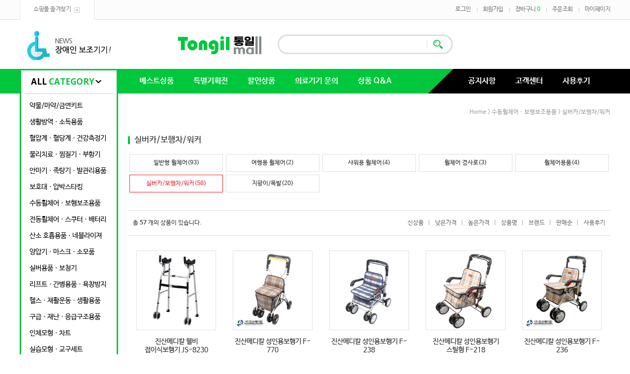

--- FILE ---
content_type: text/html
request_url: http://www.tongilmall.co.kr/shop/shopbrand.html?type=M&xcode=024&mcode=005
body_size: 15529
content:
<!DOCTYPE html PUBLIC "-//W3C//DTD HTML 4.01//EN" "http://www.w3.org/TR/html4/strict.dtd">
<html>
<head>
<meta http-equiv="CONTENT-TYPE" content="text/html;charset=EUC-KR">

<link rel="shortcut icon" href="/shopimages/tongil0002/favicon.ico" type="image/x-icon">
<meta name="referrer" content="no-referrer-when-downgrade" />
<meta property="og:type" content="website" />
<meta property="og:url" content="http://www.tongilmall.co.kr/shop/shopbrand.html?type=M&xcode=024&mcode=005" />
<title>수동휠체어ㆍ보행보조용품 > 실버카/보행차/워커</title>

<link type="text/css" rel="stylesheet" href="/template_common/shop/basic_simple/common.css?r=1664344578" /><link href='//cdn.jsdelivr.net/font-nanum/1.0/nanumbarungothic/nanumbarungothic.css' rel='stylesheet' type='text/css'>
<link href='//cdn.jsdelivr.net/font-nanum/1.0/nanumbarungothic/nanumbarungothiclight.css' rel='stylesheet' type='text/css'>
<link href="//fonts.googleapis.com/css?family=Open+Sans:600,700" rel="stylesheet">
<meta name="naver-site-verification" content="03624682a2e4ceee5f6c3346ade33f769a849b04" />
</head>
<script type="text/javascript" src="//wcs.naver.net/wcslog.js"></script>
<script type="text/javascript">
if (window.wcs) {
    if(!wcs_add) var wcs_add = {};
    wcs_add["wa"] = "s_52e2c693d70a";
    wcs.inflow('tongilmall.co.kr');
    wcs_do();
}
</script>

<body>
<script type="text/javascript" src="/js/jquery-1.7.2.min.js"></script>
<script type="text/javascript" src="/js/lazyload.min.js"></script>
<script type="text/javascript">
function getCookiefss(name) {
    lims = document.cookie;
    var index = lims.indexOf(name + "=");
    if (index == -1) {
        return null;
    }
    index = lims.indexOf("=", index) + 1; // first character
    var endstr = lims.indexOf(';', index);
    if (endstr == -1) {
        endstr = lims.length; // last character
    }
    return unescape(lims.substring(index, endstr));
}
</script><script type="text/javascript">
var MOBILE_USE = '';
</script><script type="text/javascript" src="/js/flash.js"></script>
<script type="text/javascript" src="/js/neodesign/rightbanner.js"></script>
<script type="text/javascript" src="/js/bookmark.js"></script>
<style type="text/css">

.MS_search_word { }

</style>

<script type="text/javascript">

    var is_unify_opt = '' ? true : false; 
    var pre_baskethidden = '';

</script>

<link type="text/css" rel="stylesheet" href="/shopimages/tongil0002/template/work/24060/shopbrand.css?t=202003270847" />
<div id='blk_scroll_wings'><script type='text/javascript' src='/html/shopRbanner.html?param1=1' ></script></div>
<div id='cherrypicker_scroll'></div>
<div id="wrap">

<link type="text/css" rel="stylesheet" href="/shopimages/tongil0002/template/work/24060/header.1.css?t=202309151012" />
<style>

.name_img {overflow: hidden;}

.name_img  img {
    -webkit-transform:scale(1);
    -moz-transform:scale(1);
    -ms-transform:scale(1); 
    -o-transform:scale(1);  
    transform:scale(1);
    -webkit-transition:.3s;
    -moz-transition:.3s;
    -ms-transition:.3s;
    -o-transition:.3s;
    transition:.3s;
}

</style>
 

<div id="hdWrap">
<div id="header">

	<div class="header_section1 cboth">
		<div class="top_login_inner">
			<div class="login_left fleft"><a href="javascript:CreateBookmarkLink('http://www.tongilmall.co.kr', '통일몰 - 의료기 전문 쇼핑몰. 통일의료기입니다.');">쇼핑몰 즐겨찾기</a></div>

			<div class="login_right fright">
				<ul>
										<li><a href="https://www.tongilmall.co.kr/shop/member.html?type=login" class="bgnone">로그인</a></li>
					<li><a href="https://www.tongilmall.co.kr/shop/idinfo.html">회원가입</a></li>
										<li><a href="/shop/basket.html">장바구니 <span class="cart_count"><span id="user_basket_quantity" class="user_basket_quantity"></span></span></a></li>
					<li><a href="https://www.tongilmall.co.kr/shop/confirm_login.html?type=myorder">주문조회</a></li>	
					<li><a href="https://www.tongilmall.co.kr/shop/member.html?type=mynewmain" class="pdrnone">마이페이지</a></li>	
				</ul>
			</div><!-- //login_right -->
		</div><!-- //top_login_inner -->
	</div><!-- //header_section1 -->

	<div class="header_section2 cboth">
		<div class="top_ban_left"><a href="http://www.tongilmall.co.kr/shop/shopbrand.html?type=X&xcode=007#"><img src="/design/tongil0002/0736bluepop/top_ban01.jpg"></a></div>  <!-- 상단 좌측 메뉴 -->  

		<div class="top_center_area">
			<div class="top_logo_area"><a href="/">

                                <div class="name_img">
                                <img src="/design/tongil0002/0736bluepop/top_logo.gif"></a>
                                </div>

                        </div>
			<div class="top_search_area">
			<form action="/shop/shopbrand.html" method="post" name="search">			<fieldset>
				<legend>검색 폼</legend>
					<input name="search" onkeydown="CheckKey_search();" value=""  class="MS_search_word" />					<a href="javascript:search_submit();"><input type="image" class="search_btn" src="/design/tongil0002/0736bluepop/top_search_btn.gif" alt="검색" /></a>
			</fieldset>
			</form>			</div><!-- //top_search_area -->
		</div><!-- //top_center_area -->

		<div class="top_ban_right"> <!-- <a href="#"> --> <!-- </a> --> </div><!-- 상단 우측 메뉴 -->
	</div><!-- //header_section2 -->

	<div class="header_section3 cboth">
		<div class="inner">
			<div class="all_cate"><span>ALL</span> CATEGORY</div>

			<div class="top_cate01"><!-- 상단 메뉴 -->
				<ul>
					<li><a href="/shop/plan.html?plan_id=2">베스트상품</a></li> 
					<li><a href="/shop/plan.html?plan_id=1">특별기획전</a></li>
					<li><a href="/shop/plan.html?plan_id=3">할인상품</a></li> 
<!--					<li><a href="/board/board.html?code=tongil0002_board3">대량주문/견적문의</a></li>   -->
					<li><a href="/board/board.html?code=tongil0002_board1">의료기기 문의</a></li>
					<li><a href="/board/board.html?code=tongil0002">상품 Q&A</a></li>
				</ul>
			</div><!-- //top_cate01 -->

			<div class="fleft"><img src="/design/tongil0002/0736bluepop/top_bar.gif"></div>

			<div class="top_cate02"><!-- 상단 커뮤니티 -->
				<ul>
					<li><a href="/board/board.html?code=tongil0002_board2">공지사항</a></li>
					<li><a href="/shop/faq.html">고객센터</a></li>
					<li><a href="/shop/reviewmore.html">사용후기</a></li>
				</ul>
			</div><!-- //top_cate02 -->
		</div><!-- //inner -->
	</div><!-- //header_section3 -->
</div><!-- #header -->
</div><!-- #hdWrap-->




<script type="text/javascript" src="/shopimages/tongil0002/template/work/24060/header.1.js?t=202309151012"></script>
<div id="contentWrapper">
<div id="contentWrap">

<link type="text/css" rel="stylesheet" href="/shopimages/tongil0002/template/work/24060/menu.1.css?t=202003311037" />
<div id="aside">

    <div class="left_category cboth">
        <ul class="cboth "id="left_menu"><!-- 카테고리 자동출력 -->
                        <li>
                <a href="/shop/shopbrand.html?type=X&xcode=015">약물/마약/금연키트</a>
                            </li>
                        <li>
                <a href="/shop/shopbrand.html?type=X&xcode=021">생활방역ㆍ소독용품</a>
                                    <ul class="sub1">
                                                <li>
                            <a href="/shop/shopbrand.html?type=M&xcode=021&mcode=001">손소독제</a>
                                                    </li>
                                                <li>
                            <a href="/shop/shopbrand.html?type=M&xcode=021&mcode=002">멸균기</a>
                                                    </li>
                                                <li>
                            <a href="/shop/shopbrand.html?type=M&xcode=021&mcode=003">소독제</a>
                                                    </li>
                                            </ul><!-- //sub1 -->
                    <div class="sub_cate_icon_arrow"></div>   
                            </li>
                        <li>
                <a href="/shop/shopbrand.html?type=X&xcode=001">혈압계ㆍ혈당계ㆍ건강측정기</a>
                                    <ul class="sub1">
                                                <li>
                            <a href="/shop/shopbrand.html?type=M&xcode=001&mcode=002">혈압계(손목형.팔뚝형)</a>
                                                    </li>
                                                <li>
                            <a href="/shop/shopbrand.html?type=M&xcode=001&mcode=001">혈당계/시험지/패키지상품</a>
                                                    </li>
                                                <li>
                            <a href="/shop/shopbrand.html?type=M&xcode=001&mcode=007">사혈기/사혈침/알콜솜</a>
                                                    </li>
                                                <li>
                            <a href="/shop/shopbrand.html?type=M&xcode=001&mcode=003">인슐린 주사기/펜니들</a>
                                                    </li>
                                                <li>
                            <a href="/shop/shopbrand.html?type=M&xcode=001&mcode=004">체중계/체지방 측정기</a>
                                                    </li>
                                                <li>
                            <a href="/shop/shopbrand.html?type=M&xcode=001&mcode=005">체온계/염도계/온도계</a>
                                                    </li>
                                                <li>
                            <a href="/shop/shopbrand.html?type=M&xcode=001&mcode=006">만보계/타이머</a>
                                                    </li>
                                                <li>
                            <a href="/shop/shopbrand.html?type=M&xcode=001&mcode=008">음주/흡연/기타측정</a>
                                                    </li>
                                            </ul><!-- //sub1 -->
                    <div class="sub_cate_icon_arrow"></div>   
                            </li>
                        <li>
                <a href="/shop/shopbrand.html?type=X&xcode=002">물리치료ㆍ찜질기ㆍ부항기</a>
                                    <ul class="sub1">
                                                <li>
                            <a href="/shop/shopbrand.html?type=M&xcode=002&mcode=001">저주파/고주파 치료기</a>
                                                    </li>
                                                <li>
                            <a href="/shop/shopbrand.html?type=M&xcode=002&mcode=002">적외선조사기/적외선전구</a>
                                                    </li>
                                                <li>
                            <a href="/shop/shopbrand.html?type=M&xcode=002&mcode=003">파라핀베스/파라핀초</a>
                                                    </li>
                                                <li>
                            <a href="/shop/shopbrand.html?type=M&xcode=002&mcode=004">찜질기(팩)/빙침/아이스팩</a>
                                                    </li>
                                                <li>
                            <a href="/shop/shopbrand.html?type=M&xcode=002&mcode=005">부항기(전동)/불부항기</a>
                                                    </li>
                                                <li>
                            <a href="/shop/shopbrand.html?type=M&xcode=002&mcode=006">한방뜸/서암봉/쑥찜기</a>
                                                    </li>
                                                <li>
                            <a href="/shop/shopbrand.html?type=M&xcode=002&mcode=007">좌훈기/좌욕기/골반교정</a>
                                                    </li>
                                            </ul><!-- //sub1 -->
                    <div class="sub_cate_icon_arrow"></div>   
                            </li>
                        <li>
                <a href="/shop/shopbrand.html?type=X&xcode=003">안마기ㆍ족탕기ㆍ발관리용품</a>
                                    <ul class="sub1">
                                                <li>
                            <a href="/shop/shopbrand.html?type=M&xcode=003&mcode=001">전신안마의자/발맛사지기</a>
                                                    </li>
                                                <li>
                            <a href="/shop/shopbrand.html?type=M&xcode=003&mcode=004">목,어깨안마기/눈안마기</a>
                                                    </li>
                                                <li>
                            <a href="/shop/shopbrand.html?type=M&xcode=003&mcode=002">핸드형안마기/복부마사지기</a>
                                                    </li>
                                                <li>
                            <a href="/shop/shopbrand.html?type=M&xcode=003&mcode=003">족탕기/각탕기/반신욕기</a>
                                                    </li>
                                                <li>
                            <a href="/shop/shopbrand.html?type=M&xcode=003&mcode=005">공기압마사지/마사지커프</a>
                                                    </li>
                                                <li>
                            <a href="/shop/shopbrand.html?type=M&xcode=003&mcode=008">안마매트/두타매트</a>
                                                    </li>
                                                <li>
                            <a href="/shop/shopbrand.html?type=M&xcode=003&mcode=006">무지외반/발관리용품</a>
                                                    </li>
                                            </ul><!-- //sub1 -->
                    <div class="sub_cate_icon_arrow"></div>   
                            </li>
                        <li>
                <a href="/shop/shopbrand.html?type=X&xcode=005">보호대ㆍ압박스타킹</a>
                                    <ul class="sub1">
                                                <li>
                            <a href="/shop/shopbrand.html?type=M&xcode=005&mcode=001">보호대</a>
                                                    </li>
                                                <li>
                            <a href="/shop/shopbrand.html?type=M&xcode=005&mcode=003">압박스타킹</a>
                                                    </li>
                                            </ul><!-- //sub1 -->
                    <div class="sub_cate_icon_arrow"></div>   
                            </li>
                        <li>
                <a href="/shop/shopbrand.html?type=X&xcode=024">수동휠체어ㆍ보행보조용품</a>
                                    <ul class="sub1">
                                                <li>
                            <a href="/shop/shopbrand.html?type=M&xcode=024&mcode=001">일반형 휠체어</a>
                                                        <ul class="sub2">
                                                                <li><a href="/shop/shopbrand.html?type=M&xcode=024&mcode=001&scode=002">알루미늄 휠체어</a></li>
                                                                <li><a href="/shop/shopbrand.html?type=M&xcode=024&mcode=001&scode=001">스틸 휠체어</a></li>
                                                                <li><a href="/shop/shopbrand.html?type=M&xcode=024&mcode=001&scode=003">틸팅/리클라이닝</a></li>
                                                                <li><a href="/shop/shopbrand.html?type=M&xcode=024&mcode=001&scode=004">아동형 틸팅/리클라이닝</a></li>
                                                                <li><a href="/shop/shopbrand.html?type=M&xcode=024&mcode=001&scode=005">병원용 틸팅/리클라이닝</a></li>
                                                            </ul>
                            <div class="sub_cate_on_arrow"></div>
                                                    </li>
                                                <li>
                            <a href="/shop/shopbrand.html?type=M&xcode=024&mcode=002">여행용 휠체어</a>
                                                    </li>
                                                <li>
                            <a href="/shop/shopbrand.html?type=M&xcode=024&mcode=003">샤워용 휠체어</a>
                                                    </li>
                                                <li>
                            <a href="/shop/shopbrand.html?type=M&xcode=024&mcode=007">휠체어 경사로</a>
                                                    </li>
                                                <li>
                            <a href="/shop/shopbrand.html?type=M&xcode=024&mcode=004">휠체어용품</a>
                                                    </li>
                                                <li>
                            <a href="/shop/shopbrand.html?type=M&xcode=024&mcode=005">실버카/보행차/워커</a>
                                                    </li>
                                                <li>
                            <a href="/shop/shopbrand.html?type=M&xcode=024&mcode=006">지팡이/목발</a>
                                                    </li>
                                            </ul><!-- //sub1 -->
                    <div class="sub_cate_icon_arrow"></div>   
                            </li>
                        <li>
                <a href="/shop/shopbrand.html?type=X&xcode=007">전동휠체어ㆍ스쿠터ㆍ배터리</a>
                                    <ul class="sub1">
                                                <li>
                            <a href="/shop/shopbrand.html?type=M&xcode=007&mcode=001">전동 휠체어</a>
                                                    </li>
                                                <li>
                            <a href="/shop/shopbrand.html?type=M&xcode=007&mcode=002">전동 스쿠터</a>
                                                    </li>
                                                <li>
                            <a href="/shop/shopbrand.html?type=M&xcode=007&mcode=008">배터리</a>
                                                    </li>
                                            </ul><!-- //sub1 -->
                    <div class="sub_cate_icon_arrow"></div>   
                            </li>
                        <li>
                <a href="/shop/shopbrand.html?type=X&xcode=008">산소 호흡용품ㆍ네블라이져</a>
                                    <ul class="sub1">
                                                <li>
                            <a href="/shop/shopbrand.html?type=M&xcode=008&mcode=002">산소발생기/산소통</a>
                                                    </li>
                                                <li>
                            <a href="/shop/shopbrand.html?type=M&xcode=008&mcode=005">산소포화도 측정기</a>
                                                    </li>
                                                <li>
                            <a href="/shop/shopbrand.html?type=M&xcode=008&mcode=001">네블라이져</a>
                                                    </li>
                                                <li>
                            <a href="/shop/shopbrand.html?type=M&xcode=008&mcode=003">코세정기/석션기</a>
                                                    </li>
                                                <li>
                            <a href="/shop/shopbrand.html?type=M&xcode=008&mcode=004">호흡관련용품</a>
                                                    </li>
                                            </ul><!-- //sub1 -->
                    <div class="sub_cate_icon_arrow"></div>   
                            </li>
                        <li>
                <a href="/shop/shopbrand.html?type=X&xcode=016">양압기ㆍ마스크ㆍ소모품</a>
                                    <ul class="sub1">
                                                <li>
                            <a href="/shop/shopbrand.html?type=M&xcode=016&mcode=001">양압기</a>
                                                    </li>
                                                <li>
                            <a href="/shop/shopbrand.html?type=M&xcode=016&mcode=003">마스크</a>
                                                    </li>
                                                <li>
                            <a href="/shop/shopbrand.html?type=M&xcode=016&mcode=005">소모품</a>
                                                    </li>
                                            </ul><!-- //sub1 -->
                    <div class="sub_cate_icon_arrow"></div>   
                            </li>
                        <li>
                <a href="/shop/shopbrand.html?type=X&xcode=010">실버용품ㆍ보청기</a>
                                    <ul class="sub1">
                                                <li>
                            <a href="/shop/shopbrand.html?type=M&xcode=010&mcode=001">보청기</a>
                                                    </li>
                                                <li>
                            <a href="/shop/shopbrand.html?type=M&xcode=010&mcode=005">음성증폭기</a>
                                                    </li>
                                                <li>
                            <a href="/shop/shopbrand.html?type=M&xcode=010&mcode=002">리오네트</a>
                                                    </li>
                                            </ul><!-- //sub1 -->
                    <div class="sub_cate_icon_arrow"></div>   
                            </li>
                        <li>
                <a href="/shop/shopbrand.html?type=X&xcode=009">리프트ㆍ간병용품ㆍ욕창방지</a>
                                    <ul class="sub1">
                                                <li>
                            <a href="/shop/shopbrand.html?type=M&xcode=009&mcode=004">전동 리프트</a>
                                                    </li>
                                                <li>
                            <a href="/shop/shopbrand.html?type=M&xcode=009&mcode=001">목욕의자/욕실용품</a>
                                                    </li>
                                                <li>
                            <a href="/shop/shopbrand.html?type=M&xcode=009&mcode=002">배변용품/좌변기</a>
                                                    </li>
                                                <li>
                            <a href="/shop/shopbrand.html?type=M&xcode=009&mcode=003">욕창방지용품/자세변환용구</a>
                                                        <ul class="sub2">
                                                                <li><a href="/shop/shopbrand.html?type=M&xcode=009&mcode=003&scode=003">자세변환용구</a></li>
                                                                <li><a href="/shop/shopbrand.html?type=M&xcode=009&mcode=003&scode=001">욕창예방방석</a></li>
                                                                <li><a href="/shop/shopbrand.html?type=M&xcode=009&mcode=003&scode=002">에어매트리스</a></li>
                                                            </ul>
                            <div class="sub_cate_on_arrow"></div>
                                                    </li>
                                                <li>
                            <a href="/shop/shopbrand.html?type=M&xcode=009&mcode=007">치매용품/간병용품</a>
                                                    </li>
                                            </ul><!-- //sub1 -->
                    <div class="sub_cate_icon_arrow"></div>   
                            </li>
                        <li>
                <a href="/shop/shopbrand.html?type=X&xcode=011">헬스ㆍ재활운동ㆍ생활용품</a>
                                    <ul class="sub1">
                                                <li>
                            <a href="/shop/shopbrand.html?type=M&xcode=011&mcode=002">헬스용품/운동기구</a>
                                                    </li>
                                                <li>
                            <a href="/shop/shopbrand.html?type=M&xcode=011&mcode=001">재활운동기구</a>
                                                    </li>
                                                <li>
                            <a href="/shop/shopbrand.html?type=M&xcode=011&mcode=004">칫솔살균기/구강용품</a>
                                                    </li>
                                                <li>
                            <a href="/shop/shopbrand.html?type=M&xcode=011&mcode=005">산모용품/유아용품</a>
                                                    </li>
                                                <li>
                            <a href="/shop/shopbrand.html?type=M&xcode=011&mcode=003">기타 생활용품</a>
                                                    </li>
                                                <li>
                            <a href="/shop/shopbrand.html?type=M&xcode=011&mcode=006">안전손잡이/미끄럼방지용품</a>
                                                    </li>
                                            </ul><!-- //sub1 -->
                    <div class="sub_cate_icon_arrow"></div>   
                            </li>
                        <li>
                <a href="/shop/shopbrand.html?type=X&xcode=019">구급ㆍ재난ㆍ응급구조용품</a>
                                    <ul class="sub1">
                                                <li>
                            <a href="/shop/shopbrand.html?type=M&xcode=019&mcode=003">구급함/구급세트</a>
                                                    </li>
                                                <li>
                            <a href="/shop/shopbrand.html?type=M&xcode=019&mcode=001">재난/지진 구호용품</a>
                                                    </li>
                                                <li>
                            <a href="/shop/shopbrand.html?type=M&xcode=019&mcode=004">응급부목/들것/응급구조</a>
                                                    </li>
                                                <li>
                            <a href="/shop/shopbrand.html?type=M&xcode=019&mcode=005">캔/밧드/인스트루먼트</a>
                                                    </li>
                                                <li>
                            <a href="/shop/shopbrand.html?type=M&xcode=019&mcode=002">자동제세동기/교육용제세동기</a>
                                                    </li>
                                            </ul><!-- //sub1 -->
                    <div class="sub_cate_icon_arrow"></div>   
                            </li>
                        <li>
                <a href="/shop/shopbrand.html?type=X&xcode=006">인체모형ㆍ차트</a>
                                    <ul class="sub1">
                                                <li>
                            <a href="/shop/shopbrand.html?type=M&xcode=006&mcode=004">인체모형</a>
                                                    </li>
                                                <li>
                            <a href="/shop/shopbrand.html?type=M&xcode=006&mcode=005">인체차트</a>
                                                    </li>
                                            </ul><!-- //sub1 -->
                    <div class="sub_cate_icon_arrow"></div>   
                            </li>
                        <li>
                <a href="/shop/shopbrand.html?type=X&xcode=020">실습모형ㆍ교구세트</a>
                                    <ul class="sub1">
                                                <li>
                            <a href="/shop/shopbrand.html?type=M&xcode=020&mcode=001">심폐소생술(CPR) 실습모형</a>
                                                        <ul class="sub2">
                                                                <li><a href="/shop/shopbrand.html?type=M&xcode=020&mcode=001&scode=002">심폐소생술 실습모형</a></li>
                                                            </ul>
                            <div class="sub_cate_on_arrow"></div>
                                                    </li>
                                                <li>
                            <a href="/shop/shopbrand.html?type=M&xcode=020&mcode=002">일반 실습모형</a>
                                                    </li>
                                                <li>
                            <a href="/shop/shopbrand.html?type=M&xcode=020&mcode=003">교구세트</a>
                                                    </li>
                                            </ul><!-- //sub1 -->
                    <div class="sub_cate_icon_arrow"></div>   
                            </li>
                    </ul><!-- //left_menu -->
    </div><!-- //left_category -->

	<div class="sub_right_ban_area cboth"><!-- 좌측 배너 링크 수정하는곳 -->
		<a href="#"><img src="/design/tongil0002/0736bluepop/main_right_ban01.jpg"></a>
		<a href="#"><img src="/design/tongil0002/0736bluepop/main_right_ban02.jpg"></a>
	</div>

</div><!-- #aside -->
<hr /><div id="content">
<div id="productClass">
	<div class="prd-class-hd">	
		<dl class="loc-navi">
			<dt class="blind">현재 위치</dt>
			<dd>
				<a href="/">home</a>
				 &gt; <a href="/shop/shopbrand.html?xcode=024&type=X">수동휠체어ㆍ보행보조용품</a>				 &gt; <a href="/shop/shopbrand.html?xcode=024&type=M&mcode=005">실버카/보행차/워커</a>							</dd>
		</dl>
	</div><!-- .prd-class-hd -->

	<h2 class="cboth bcate">실버카/보행차/워커</h2>

	<div class="page-body">
				<div class="class-list">
			<ul class="cboth">
							<li><a href="/shop/shopbrand.html?xcode=024&type=M&mcode=001" class="" >일반형 휠체어(93)</a></li>
							<li><a href="/shop/shopbrand.html?xcode=024&type=M&mcode=002" class="" >여행용 휠체어(2)</a></li>
							<li><a href="/shop/shopbrand.html?xcode=024&type=M&mcode=003" class="" >샤워용 휠체어(4)</a></li>
							<li><a href="/shop/shopbrand.html?xcode=024&type=M&mcode=007" class="" >휠체어 경사로(3)</a></li>
							<li><a href="/shop/shopbrand.html?xcode=024&type=M&mcode=004" class="" >휠체어용품(4)</a></li>
							<li><a href="/shop/shopbrand.html?xcode=024&type=M&mcode=005" class="sel" >실버카/보행차/워커(58)</a></li>
							<li><a href="/shop/shopbrand.html?xcode=024&type=M&mcode=006" class="" >지팡이/목발(20)</a></li>
						</ul>
		</div><!-- .class-list -->
		
		
		
		<h3 class="blind">상품 정보, 정렬</h3>
		<div class="cboth total-sort">
			<dl class="total">총 <dd>57</dd> 개의 상품이 있습니다.</dl>
			<dl class="sort">
			<dt class="blind">검색결과 정렬</dt>
			<dd>
				<ul>
					<li><a href="javascript:sendsort('regdate')">신상품</a>&nbsp;&nbsp;|</li>
					<li><a href="javascript:sendsort('price')">낮은가격</a>&nbsp;&nbsp;|</li>
					<li><a href="javascript:sendsort('price2')">높은가격</a>&nbsp;&nbsp;|</li>
					<li><a href="javascript:sendsort('brandname')">상품명</a>&nbsp;&nbsp;|</li>
					<li><a href="javascript:sendsort('product')">브랜드</a>&nbsp;&nbsp;|</li>
					<li><a href="javascript:sendsort('sellcnt')">판매순</a>&nbsp;&nbsp;|</li>
					<li><a href="javascript:sendsort('viewcnt')">사용후기</a></li>
				</ul>
			</dd>
			</dl>
		</div><!-- .total-sort -->

		<div class="prd-list pdt30">
						<table summary="상품이미지, 상품 설명, 가격">
				<caption>상품 리스트</caption>
				<colgroup>
					<col width="20%" />
					<col width="20%" />
					<col width="20%" />
					<col width="20%" />
					<col width="20%" />
				</colgroup>
				<tbody>
				<tr class="nopadding"><td></td><td></td><td></td><td></td><td></td></tr>
		        <tr>
											<td>
							<div class="tb-center">
								<div class="thumb salebox">
									<a href="/shop/shopdetail.html?branduid=1122143&xcode=024&mcode=005&scode=&type=X&sort=regdate&cur_code=024005&search=&GfDT=aGd3UQ%3D%3D"><img class="MS_prod_img_m" src="/shopimages/tongil0002/0240050000692.jpg?1688450693" alt="상품 섬네일" /></a>
									<input type="hidden" name="custom_price" value="0"/>
									<input type="hidden" name="product_price" value="95000"/>
									<span class="sale_text"></span>
								</div>
								<ul class="info">
									<li class="dsc">진산메디칼 웰비 접이식보행기 JS-8230</li>
									<li class="subname">성인용보행기</li>
																													<li class="price">95,000원</li>
																		


									<li class="icon"><span class='MK-product-icons'><img src='/images/common/prod_icons/23' class='MK-product-icon-1' /></span></li>
									


																	</ul>
							</div>
						</td>
					
										<td>
							<div class="tb-center">
								<div class="thumb salebox">
									<a href="/shop/shopdetail.html?branduid=1122142&xcode=024&mcode=005&scode=&type=X&sort=regdate&cur_code=024005&search=&GfDT=a2h3UA%3D%3D"><img class="MS_prod_img_m" src="/shopimages/tongil0002/0240050000682.jpg?1688450201" alt="상품 섬네일" /></a>
									<input type="hidden" name="custom_price" value="0"/>
									<input type="hidden" name="product_price" value="150000"/>
									<span class="sale_text"></span>
								</div>
								<ul class="info">
									<li class="dsc">진산메디칼 성인용보행기 F-770</li>
									<li class="subname">성인용보행기</li>
																													<li class="price">150,000원</li>
																		


									<li class="icon"><span class='MK-product-icons'><img src='/images/common/prod_icons/23' class='MK-product-icon-1' /><img src='/shopimages/tongil0002/prod_icons/105?1326445417' class='MK-product-icon-3' /></span></li>
									


																	</ul>
							</div>
						</td>
					
										<td>
							<div class="tb-center">
								<div class="thumb salebox">
									<a href="/shop/shopdetail.html?branduid=1122141&xcode=024&mcode=005&scode=&type=X&sort=regdate&cur_code=024005&search=&GfDT=bWV%2F"><img class="MS_prod_img_m" src="/shopimages/tongil0002/0240050000672.jpg?1688449481" alt="상품 섬네일" /></a>
									<input type="hidden" name="custom_price" value="0"/>
									<input type="hidden" name="product_price" value="170000"/>
									<span class="sale_text"></span>
								</div>
								<ul class="info">
									<li class="dsc">진산메디칼 성인용보행기 F-238</li>
									<li class="subname">성인용보행기</li>
																													<li class="price">170,000원</li>
																		


									<li class="icon"><span class='MK-product-icons'><img src='/images/common/prod_icons/23' class='MK-product-icon-1' /><img src='/shopimages/tongil0002/prod_icons/105?1326445417' class='MK-product-icon-3' /></span></li>
									


																	</ul>
							</div>
						</td>
					
										<td>
							<div class="tb-center">
								<div class="thumb salebox">
									<a href="/shop/shopdetail.html?branduid=1122140&xcode=024&mcode=005&scode=&type=X&sort=regdate&cur_code=024005&search=&GfDT=aG13Ug%3D%3D"><img class="MS_prod_img_m" src="/shopimages/tongil0002/0240050000662.jpg?1688448397" alt="상품 섬네일" /></a>
									<input type="hidden" name="custom_price" value="0"/>
									<input type="hidden" name="product_price" value="160000"/>
									<span class="sale_text"></span>
								</div>
								<ul class="info">
									<li class="dsc">진산메디칼 성인용보행기 스틸형 F-218</li>
									<li class="subname">성인용보행기</li>
																													<li class="price">160,000원</li>
																		


									<li class="icon"><span class='MK-product-icons'><img src='/images/common/prod_icons/23' class='MK-product-icon-1' /><img src='/shopimages/tongil0002/prod_icons/105?1326445417' class='MK-product-icon-3' /></span></li>
									


																	</ul>
							</div>
						</td>
					
										<td>
							<div class="tb-center">
								<div class="thumb salebox">
									<a href="/shop/shopdetail.html?branduid=1122139&xcode=024&mcode=005&scode=&type=X&sort=regdate&cur_code=024005&search=&GfDT=aG93VQ%3D%3D"><img class="MS_prod_img_m" src="/shopimages/tongil0002/0240050000652.jpg?1688448122" alt="상품 섬네일" /></a>
									<input type="hidden" name="custom_price" value="0"/>
									<input type="hidden" name="product_price" value="170000"/>
									<span class="sale_text"></span>
								</div>
								<ul class="info">
									<li class="dsc">진산메디칼 성인용보행기 F-236</li>
									<li class="subname">성인용보행기</li>
																													<li class="price">170,000원</li>
																		


									<li class="icon"><span class='MK-product-icons'><img src='/images/common/prod_icons/23' class='MK-product-icon-1' /><img src='/shopimages/tongil0002/prod_icons/105?1326445417' class='MK-product-icon-3' /></span></li>
									


																	</ul>
							</div>
						</td>
									</tr>
				
										<td>
							<div class="tb-center">
								<div class="thumb salebox">
									<a href="/shop/shopdetail.html?branduid=1122137&xcode=024&mcode=005&scode=&type=X&sort=regdate&cur_code=024005&search=&GfDT=bml7W1k%3D"><img class="MS_prod_img_m" src="/shopimages/tongil0002/0240050000642.jpg?1688447881" alt="상품 섬네일" /></a>
									<input type="hidden" name="custom_price" value="0"/>
									<input type="hidden" name="product_price" value="165000"/>
									<span class="sale_text"></span>
								</div>
								<ul class="info">
									<li class="dsc">진산메디칼 웰비 어깨보행차 WB-003</li>
									<li class="subname">보행보조기</li>
																													<li class="price">165,000원</li>
																		


									<li class="icon"><span class='MK-product-icons'><img src='/images/common/prod_icons/23' class='MK-product-icon-1' /><img src='/shopimages/tongil0002/prod_icons/105?1326445417' class='MK-product-icon-3' /></span></li>
									


																	</ul>
							</div>
						</td>
					
										<td>
							<div class="tb-center">
								<div class="thumb salebox">
									<a href="/shop/shopdetail.html?branduid=1122121&xcode=024&mcode=005&scode=&type=X&sort=regdate&cur_code=024005&search=&GfDT=bmp%2BW1o%3D"><img class="MS_prod_img_m" src="/shopimages/tongil0002/0240050000632.jpg?1688371165" alt="상품 섬네일" /></a>
									<input type="hidden" name="custom_price" value="0"/>
									<input type="hidden" name="product_price" value="180000"/>
									<span class="sale_text"></span>
								</div>
								<ul class="info">
									<li class="dsc">진산메디칼 성인용보행기 F-828</li>
									<li class="subname">성인용보행기</li>
																													<li class="price">180,000원</li>
																		


									<li class="icon"><span class='MK-product-icons'><img src='/images/common/prod_icons/23' class='MK-product-icon-1' /><img src='/shopimages/tongil0002/prod_icons/105?1326445417' class='MK-product-icon-3' /></span></li>
									


																	</ul>
							</div>
						</td>
					
										<td>
							<div class="tb-center">
								<div class="thumb salebox">
									<a href="/shop/shopdetail.html?branduid=1122120&xcode=024&mcode=005&scode=&type=X&sort=regdate&cur_code=024005&search=&GfDT=bmx5W1s%3D"><img class="MS_prod_img_m" src="/shopimages/tongil0002/0240050000622.jpg?1688369690" alt="상품 섬네일" /></a>
									<input type="hidden" name="custom_price" value="0"/>
									<input type="hidden" name="product_price" value="180000"/>
									<span class="sale_text"></span>
								</div>
								<ul class="info">
									<li class="dsc">진산메디칼 성인용보행기 F-228</li>
									<li class="subname">성인용보행기</li>
																													<li class="price">180,000원</li>
																		


									<li class="icon"><span class='MK-product-icons'><img src='/images/common/prod_icons/23' class='MK-product-icon-1' /><img src='/shopimages/tongil0002/prod_icons/105?1326445417' class='MK-product-icon-3' /></span></li>
									


																	</ul>
							</div>
						</td>
					
										<td>
							<div class="tb-center">
								<div class="thumb salebox">
									<a href="/shop/shopdetail.html?branduid=1122119&xcode=024&mcode=005&scode=&type=X&sort=regdate&cur_code=024005&search=&GfDT=bm90W1Q%3D"><img class="MS_prod_img_m" src="/shopimages/tongil0002/0240050000612.jpg?1688368792" alt="상품 섬네일" /></a>
									<input type="hidden" name="custom_price" value="0"/>
									<input type="hidden" name="product_price" value="180000"/>
									<span class="sale_text"></span>
								</div>
								<ul class="info">
									<li class="dsc">진산메디칼 롤레이터 TAIMA</li>
									<li class="subname">성인용보행기</li>
																													<li class="price">180,000원</li>
																		


									<li class="icon"><span class='MK-product-icons'><img src='/images/common/prod_icons/23' class='MK-product-icon-1' /><img src='/shopimages/tongil0002/prod_icons/105?1326445417' class='MK-product-icon-3' /></span></li>
									


																	</ul>
							</div>
						</td>
					
										<td>
							<div class="tb-center">
								<div class="thumb salebox">
									<a href="/shop/shopdetail.html?branduid=1122103&xcode=024&mcode=005&scode=&type=X&sort=regdate&cur_code=024005&search=&GfDT=bmp1W1U%3D"><img class="MS_prod_img_m" src="/shopimages/tongil0002/0240050000592.jpg?1688350571" alt="상품 섬네일" /></a>
									<input type="hidden" name="custom_price" value="0"/>
									<input type="hidden" name="product_price" value="370000"/>
									<span class="sale_text"></span>
								</div>
								<ul class="info">
									<li class="dsc">대세엠케어 뇌병변 보행차(BW306)</li>
									<li class="subname">성인용보행기</li>
																													<li class="price">370,000원</li>
																		


									<li class="icon"><span class='MK-product-icons'><img src='/images/common/prod_icons/23' class='MK-product-icon-1' /><img src='/shopimages/tongil0002/prod_icons/105?1326445417' class='MK-product-icon-3' /></span></li>
									


																	</ul>
							</div>
						</td>
									</tr>
				
										<td>
							<div class="tb-center">
								<div class="thumb salebox">
									<a href="/shop/shopdetail.html?branduid=1122102&xcode=024&mcode=005&scode=&type=X&sort=regdate&cur_code=024005&search=&GfDT=bmx6W11E"><img class="MS_prod_img_m" src="/shopimages/tongil0002/0240050000602.jpg?1688349780" alt="상품 섬네일" /></a>
									<input type="hidden" name="custom_price" value="0"/>
									<input type="hidden" name="product_price" value="180000"/>
									<span class="sale_text"></span>
								</div>
								<ul class="info">
									<li class="dsc">대세엠케어 U자형 롤레이터</li>
									<li class="subname">롤레이터</li>
																													<li class="price">180,000원</li>
																		


									<li class="icon"><span class='MK-product-icons'><img src='/images/common/prod_icons/23' class='MK-product-icon-1' /><img src='/shopimages/tongil0002/prod_icons/105?1326445417' class='MK-product-icon-3' /></span></li>
									


																	</ul>
							</div>
						</td>
					
										<td>
							<div class="tb-center">
								<div class="thumb salebox">
									<a href="/shop/shopdetail.html?branduid=1121847&xcode=024&mcode=005&scode=&type=X&sort=regdate&cur_code=024005&search=&GfDT=Zm93UF0%3D"><img class="MS_prod_img_m" src="/shopimages/tongil0002/0240050000582.jpg?1687914378" alt="상품 섬네일" /></a>
									<input type="hidden" name="custom_price" value="0"/>
									<input type="hidden" name="product_price" value="320000"/>
									<span class="sale_text"></span>
								</div>
								<ul class="info">
									<li class="dsc">보필 성인용 보행보조기 토카 TOCCA</li>
									<li class="subname">성인용보행보조기</li>
																													<li class="price">320,000원</li>
																		


									<li class="icon"><span class='MK-product-icons'><img src='/images/common/prod_icons/23' class='MK-product-icon-1' /><img src='/shopimages/tongil0002/prod_icons/105?1326445417' class='MK-product-icon-3' /></span></li>
									


																	</ul>
							</div>
						</td>
					
										<td>
							<div class="tb-center">
								<div class="thumb salebox">
									<a href="/shop/shopdetail.html?branduid=1121846&xcode=024&mcode=005&scode=&type=X&sort=regdate&cur_code=024005&search=&GfDT=amV8Uw%3D%3D"><img class="MS_prod_img_m" src="/shopimages/tongil0002/0240050000572.jpg?1687913104" alt="상품 섬네일" /></a>
									<input type="hidden" name="custom_price" value="0"/>
									<input type="hidden" name="product_price" value="700000"/>
									<span class="sale_text"></span>
								</div>
								<ul class="info">
									<li class="dsc">보필 초경량 카본 성인용보행보조기 살졸</li>
									<li class="subname">성인용보행보조기</li>
																													<li class="price">700,000원</li>
																		


									<li class="icon"><span class='MK-product-icons'><img src='/images/common/prod_icons/23' class='MK-product-icon-1' /><img src='/shopimages/tongil0002/prod_icons/105?1326445417' class='MK-product-icon-3' /></span></li>
									


																	</ul>
							</div>
						</td>
					
										<td>
							<div class="tb-center">
								<div class="thumb salebox">
									<a href="/shop/shopdetail.html?branduid=1121845&xcode=024&mcode=005&scode=&type=X&sort=regdate&cur_code=024005&search=&GfDT=Zm93UF8%3D"><img class="MS_prod_img_m" src="/shopimages/tongil0002/0240050000562.jpg?1687911768" alt="상품 섬네일" /></a>
									<input type="hidden" name="custom_price" value="0"/>
									<input type="hidden" name="product_price" value="405000"/>
									<span class="sale_text"></span>
								</div>
								<ul class="info">
									<li class="dsc">(주)아시아엠이 워킹테이블 AWT-501</li>
									<li class="subname">성인용보행기</li>
																													<li class="price">405,000원</li>
																		


									<li class="icon"><span class='MK-product-icons'><img src='/images/common/prod_icons/23' class='MK-product-icon-1' /><img src='/shopimages/tongil0002/prod_icons/105?1326445417' class='MK-product-icon-3' /></span></li>
									


																	</ul>
							</div>
						</td>
					
										<td>
							<div class="tb-center">
								<div class="thumb salebox">
									<a href="/shop/shopdetail.html?branduid=1121844&xcode=024&mcode=005&scode=&type=X&sort=regdate&cur_code=024005&search=&GfDT=bG53UFg%3D"><img class="MS_prod_img_m" src="/shopimages/tongil0002/0240050000552.jpg?1687911039" alt="상품 섬네일" /></a>
									<input type="hidden" name="custom_price" value="0"/>
									<input type="hidden" name="product_price" value="198000"/>
									<span class="sale_text"></span>
								</div>
								<ul class="info">
									<li class="dsc">이로움 성인용보행기 PHW-07</li>
									<li class="subname">성인용보행기</li>
																													<li class="price">198,000원</li>
																		


									<li class="icon"><span class='MK-product-icons'><img src='/images/common/prod_icons/23' class='MK-product-icon-1' /></span></li>
									


																	</ul>
							</div>
						</td>
									</tr>
				
										<td>
							<div class="tb-center">
								<div class="thumb salebox">
									<a href="/shop/shopdetail.html?branduid=1121843&xcode=024&mcode=005&scode=&type=X&sort=regdate&cur_code=024005&search=&GfDT=Z293UFk%3D"><img class="MS_prod_img_m" src="/shopimages/tongil0002/0240050000542.jpg?1687910584" alt="상품 섬네일" /></a>
									<input type="hidden" name="custom_price" value="0"/>
									<input type="hidden" name="product_price" value="239000"/>
									<span class="sale_text"></span>
								</div>
								<ul class="info">
									<li class="dsc">이로움 성인용보행기 SKB-101W</li>
									<li class="subname">성인용보행기 </li>
																													<li class="price">239,000원</li>
																		


									<li class="icon"><span class='MK-product-icons'><img src='/images/common/prod_icons/23' class='MK-product-icon-1' /><img src='/shopimages/tongil0002/prod_icons/105?1326445417' class='MK-product-icon-3' /></span></li>
									


																	</ul>
							</div>
						</td>
					
										<td>
							<div class="tb-center">
								<div class="thumb salebox">
									<a href="/shop/shopdetail.html?branduid=1121842&xcode=024&mcode=005&scode=&type=X&sort=regdate&cur_code=024005&search=&GfDT=bmx7W11C"><img class="MS_prod_img_m" src="/shopimages/tongil0002/0240050000532.jpg?1687849275" alt="상품 섬네일" /></a>
									<input type="hidden" name="custom_price" value="0"/>
									<input type="hidden" name="product_price" value="227000"/>
									<span class="sale_text"></span>
								</div>
								<ul class="info">
									<li class="dsc">이로움 성인용보행기 뉴라이트스텝</li>
									<li class="subname">성인용보행기</li>
																													<li class="price">227,000원</li>
																		


									<li class="icon"><span class='MK-product-icons'><img src='/images/common/prod_icons/23' class='MK-product-icon-1' /><img src='/shopimages/tongil0002/prod_icons/105?1326445417' class='MK-product-icon-3' /></span></li>
									


																	</ul>
							</div>
						</td>
					
										<td>
							<div class="tb-center">
								<div class="thumb salebox">
									<a href="/shop/shopdetail.html?branduid=1121838&xcode=024&mcode=005&scode=&type=X&sort=regdate&cur_code=024005&search=&GfDT=ZmV8Vg%3D%3D"><img class="MS_prod_img_m" src="/shopimages/tongil0002/0240050000522.jpg?1687846707" alt="상품 섬네일" /></a>
									<input type="hidden" name="custom_price" value="0"/>
									<input type="hidden" name="product_price" value="53000"/>
									<span class="sale_text"></span>
								</div>
								<ul class="info">
									<li class="dsc">보필 성인용보행기 보행보조 보필워커</li>
									<li class="subname">성인용보행기 </li>
																													<li class="price">53,000원</li>
																		


									<li class="icon"><span class='MK-product-icons'><img src='/images/common/prod_icons/23' class='MK-product-icon-1' /></span></li>
									


																	</ul>
							</div>
						</td>
					
										<td>
							<div class="tb-center">
								<div class="thumb salebox">
									<a href="/shop/shopdetail.html?branduid=1121836&xcode=024&mcode=005&scode=&type=X&sort=regdate&cur_code=024005&search=&GfDT=bml0W11M"><img class="MS_prod_img_m" src="/shopimages/tongil0002/0240050000512.jpg?1687845702" alt="상품 섬네일" /></a>
									<input type="hidden" name="custom_price" value="0"/>
									<input type="hidden" name="product_price" value="290000"/>
									<span class="sale_text"></span>
								</div>
								<ul class="info">
									<li class="dsc">보필 보행보조기 실버킹 장수 SK-120</li>
									<li class="subname">성인용 보행보조기</li>
																													<li class="price">290,000원</li>
																		


									<li class="icon"><span class='MK-product-icons'><img src='/images/common/prod_icons/23' class='MK-product-icon-1' /><img src='/images/common/prod_icons/25' class='MK-product-icon-2' /><img src='/shopimages/tongil0002/prod_icons/105?1326445417' class='MK-product-icon-4' /></span></li>
									


																	</ul>
							</div>
						</td>
					
										<td>
							<div class="tb-center">
								<div class="thumb salebox">
									<a href="/shop/shopdetail.html?branduid=1121832&xcode=024&mcode=005&scode=&type=X&sort=regdate&cur_code=024005&search=&GfDT=a2p3UFU%3D"><img class="MS_prod_img_m" src="/shopimages/tongil0002/0240050000502.jpg?1687843246" alt="상품 섬네일" /></a>
									<input type="hidden" name="custom_price" value="0"/>
									<input type="hidden" name="product_price" value="47600"/>
									<span class="sale_text"></span>
								</div>
								<ul class="info">
									<li class="dsc">이로움 성인용보행기 JW-100</li>
									<li class="subname">성인용보행기 </li>
																													<li class="price">47,600원</li>
																		


									<li class="icon"><span class='MK-product-icons'><img src='/images/common/prod_icons/23' class='MK-product-icon-1' /></span></li>
									


																	</ul>
							</div>
						</td>
									</tr>
				
										<td>
							<div class="tb-center">
								<div class="thumb salebox">
									<a href="/shop/shopdetail.html?branduid=1121795&xcode=024&mcode=005&scode=&type=X&sort=regdate&cur_code=024005&search=&GfDT=bmh3U1w%3D"><img class="MS_prod_img_m" src="/shopimages/tongil0002/0240050000492.jpg?1687826814" alt="상품 섬네일" /></a>
									<input type="hidden" name="custom_price" value="0"/>
									<input type="hidden" name="product_price" value="179000"/>
									<span class="sale_text"></span>
								</div>
								<ul class="info">
									<li class="dsc">이로움 성인용보행기 KS-120</li>
									<li class="subname">성인용보행기</li>
																													<li class="price">179,000원</li>
																		


									<li class="icon"><span class='MK-product-icons'><img src='/images/common/prod_icons/23' class='MK-product-icon-1' /><img src='/shopimages/tongil0002/prod_icons/105?1326445417' class='MK-product-icon-3' /></span></li>
									


																	</ul>
							</div>
						</td>
					
										<td>
							<div class="tb-center">
								<div class="thumb salebox">
									<a href="/shop/shopdetail.html?branduid=1121794&xcode=024&mcode=005&scode=&type=X&sort=regdate&cur_code=024005&search=&GfDT=bW13U10%3D"><img class="MS_prod_img_m" src="/shopimages/tongil0002/0240050000482.jpg?1687826363" alt="상품 섬네일" /></a>
									<input type="hidden" name="custom_price" value="0"/>
									<input type="hidden" name="product_price" value="400000"/>
									<span class="sale_text"></span>
								</div>
								<ul class="info">
									<li class="dsc">이로움 성인용보행기 E:ZO</li>
									<li class="subname">성인용보행기</li>
																													<li class="price">400,000원</li>
																		


									<li class="icon"><span class='MK-product-icons'><img src='/images/common/prod_icons/23' class='MK-product-icon-1' /><img src='/shopimages/tongil0002/prod_icons/105?1326445417' class='MK-product-icon-3' /></span></li>
									


																	</ul>
							</div>
						</td>
					
										<td>
							<div class="tb-center">
								<div class="thumb salebox">
									<a href="/shop/shopdetail.html?branduid=1121791&xcode=024&mcode=005&scode=&type=X&sort=regdate&cur_code=024005&search=&GfDT=bm54W15G"><img class="MS_prod_img_m" src="/shopimages/tongil0002/0240050000472.jpg?1687825975" alt="상품 섬네일" /></a>
									<input type="hidden" name="custom_price" value="0"/>
									<input type="hidden" name="product_price" value="343000"/>
									<span class="sale_text"></span>
								</div>
								<ul class="info">
									<li class="dsc">이로움 성인용보행기 SPACE-S</li>
									<li class="subname">성인용보행기</li>
																													<li class="price">343,000원</li>
																		


									<li class="icon"><span class='MK-product-icons'><img src='/images/common/prod_icons/23' class='MK-product-icon-1' /><img src='/shopimages/tongil0002/prod_icons/105?1326445417' class='MK-product-icon-3' /></span></li>
									


																	</ul>
							</div>
						</td>
					
										<td>
							<div class="tb-center">
								<div class="thumb salebox">
									<a href="/shop/shopdetail.html?branduid=1121790&xcode=024&mcode=005&scode=&type=X&sort=regdate&cur_code=024005&search=&GfDT=aWV%2FUg%3D%3D"><img class="MS_prod_img_m" src="/shopimages/tongil0002/0240050000462.jpg?1687825657" alt="상품 섬네일" /></a>
									<input type="hidden" name="custom_price" value="0"/>
									<input type="hidden" name="product_price" value="308000"/>
									<span class="sale_text"></span>
								</div>
								<ul class="info">
									<li class="dsc">이로움 성인용보행기 단비 </li>
									<li class="subname">성인용보행기</li>
																													<li class="price">308,000원</li>
																		


									<li class="icon"><span class='MK-product-icons'><img src='/images/common/prod_icons/23' class='MK-product-icon-1' /><img src='/shopimages/tongil0002/prod_icons/105?1326445417' class='MK-product-icon-3' /></span></li>
									


																	</ul>
							</div>
						</td>
					
										<td>
							<div class="tb-center">
								<div class="thumb salebox">
									<a href="/shop/shopdetail.html?branduid=1121770&xcode=024&mcode=005&scode=&type=X&sort=regdate&cur_code=024005&search=&GfDT=bmx0W15A"><img class="MS_prod_img_m" src="/shopimages/tongil0002/0240050000442.jpg?1687755535" alt="상품 섬네일" /></a>
									<input type="hidden" name="custom_price" value="0"/>
									<input type="hidden" name="product_price" value="567000"/>
									<span class="sale_text"></span>
								</div>
								<ul class="info">
									<li class="dsc">이로움 성인용보행차 네비게이터 </li>
									<li class="subname">성인용보행차 </li>
																													<li class="price">567,000원</li>
																		


									<li class="icon"><span class='MK-product-icons'><img src='/images/common/prod_icons/23' class='MK-product-icon-1' /><img src='/shopimages/tongil0002/prod_icons/105?1326445417' class='MK-product-icon-3' /></span></li>
									


																	</ul>
							</div>
						</td>
									</tr>
				
										<td>
							<div class="tb-center">
								<div class="thumb salebox">
									<a href="/shop/shopdetail.html?branduid=1121769&xcode=024&mcode=005&scode=&type=X&sort=regdate&cur_code=024005&search=&GfDT=bml%2BW15B"><img class="MS_prod_img_m" src="/shopimages/tongil0002/0240050000432.jpg?1687755113" alt="상품 섬네일" /></a>
									<input type="hidden" name="custom_price" value="0"/>
									<input type="hidden" name="product_price" value="610000"/>
									<span class="sale_text"></span>
								</div>
								<ul class="info">
									<li class="dsc">이로움 성인용보행기 애슬론</li>
									<li class="subname">성인용보행기</li>
																													<li class="price">610,000원</li>
																		


									<li class="icon"><span class='MK-product-icons'><img src='/images/common/prod_icons/23' class='MK-product-icon-1' /><img src='/shopimages/tongil0002/prod_icons/105?1326445417' class='MK-product-icon-3' /></span></li>
									


																	</ul>
							</div>
						</td>
					
										<td>
							<div class="tb-center">
								<div class="thumb salebox">
									<a href="/shop/shopdetail.html?branduid=1121763&xcode=024&mcode=005&scode=&type=X&sort=regdate&cur_code=024005&search=&GfDT=bml6W15C"><img class="MS_prod_img_m" src="/shopimages/tongil0002/0240050000422.jpg?1687741836" alt="상품 섬네일" /></a>
									<input type="hidden" name="custom_price" value="0"/>
									<input type="hidden" name="product_price" value="120000"/>
									<span class="sale_text"></span>
								</div>
								<ul class="info">
									<li class="dsc">메디타운 일반형 롤레이터 MDHE2163</li>
									<li class="subname">롤레이터 </li>
																													<li class="price">120,000원</li>
																		


									<li class="icon"><span class='MK-product-icons'><img src='/images/common/prod_icons/23' class='MK-product-icon-1' /></span></li>
									


																	</ul>
							</div>
						</td>
					
										<td>
							<div class="tb-center">
								<div class="thumb salebox">
									<a href="/shop/shopdetail.html?branduid=1121762&xcode=024&mcode=005&scode=&type=X&sort=regdate&cur_code=024005&search=&GfDT=aGl3U1s%3D"><img class="MS_prod_img_m" src="/shopimages/tongil0002/0240050000412.jpg?1687741413" alt="상품 섬네일" /></a>
									<input type="hidden" name="custom_price" value="0"/>
									<input type="hidden" name="product_price" value="180000"/>
									<span class="sale_text"></span>
								</div>
								<ul class="info">
									<li class="dsc">메디타운 고급형 롤레이터 HE2164</li>
									<li class="subname">롤레이터</li>
																													<li class="price">180,000원</li>
																		


									<li class="icon"><span class='MK-product-icons'><img src='/images/common/prod_icons/23' class='MK-product-icon-1' /><img src='/shopimages/tongil0002/prod_icons/105?1326445417' class='MK-product-icon-3' /></span></li>
									


																	</ul>
							</div>
						</td>
					
										<td>
							<div class="tb-center">
								<div class="thumb salebox">
									<a href="/shop/shopdetail.html?branduid=1121757&xcode=024&mcode=005&scode=&type=X&sort=regdate&cur_code=024005&search=&GfDT=bm56W15M"><img class="MS_prod_img_m" src="/shopimages/tongil0002/0240050000392.jpg?1687738362" alt="상품 섬네일" /></a>
									<input type="hidden" name="custom_price" value="0"/>
									<input type="hidden" name="product_price" value="350000"/>
									<span class="sale_text"></span>
								</div>
								<ul class="info">
									<li class="dsc">NIMBO/님보 후방지지워커</li>
									<li class="subname">후방지지워커</li>
																													<li class="price">350,000원</li>
																		


									<li class="icon"><span class='MK-product-icons'><img src='/images/common/prod_icons/23' class='MK-product-icon-1' /><img src='/shopimages/tongil0002/prod_icons/105?1326445417' class='MK-product-icon-3' /></span></li>
									


																	</ul>
							</div>
						</td>
					
										<td>
							<div class="tb-center">
								<div class="thumb salebox">
									<a href="/shop/shopdetail.html?branduid=1121749&xcode=024&mcode=005&scode=&type=X&sort=regdate&cur_code=024005&search=&GfDT=aWV%2FWA%3D%3D"><img class="MS_prod_img_m" src="/shopimages/tongil0002/0240050000382.jpg?1687507821" alt="상품 섬네일" /></a>
									<input type="hidden" name="custom_price" value="0"/>
									<input type="hidden" name="product_price" value="55000"/>
									<span class="sale_text"></span>
								</div>
								<ul class="info">
									<li class="dsc">가하메디칼 고령자용 보행차</li>
									<li class="subname">고령자용 보행차</li>
																													<li class="price">55,000원</li>
																		


									<li class="icon"><span class='MK-product-icons'><img src='/images/common/prod_icons/23' class='MK-product-icon-1' /></span></li>
									


																	</ul>
							</div>
						</td>
									</tr>
				
								</tbody>
			</table>
			<ol class="paging">
								
												<li class="now"><a href="/shop/shopbrand.html?type=X&xcode=024&mcode=005&sort=&page=1">1</a></li>
																<li><a href="/shop/shopbrand.html?type=X&xcode=024&mcode=005&sort=&page=2">2</a></li>
								
												<li class="last"><a href="/shop/shopbrand.html?type=X&xcode=024&mcode=005&sort=&page=2">[끝]</a></li>
							</ol>
					</div>
	</div><!-- .page-body -->
</div><!-- #productClass -->
</div><!-- #content -->
</div><!-- #contentWrap -->
</div><!-- #contentWrapper-->
<hr />

<link type="text/css" rel="stylesheet" href="/shopimages/tongil0002/template/work/24060/footer.1.css?t=202309151055" />
<div id="ftWrap">
    <div id="footer">
    
        <div class="footer_section01">
            <div class="inner">
            <ul>
                <li><a href="https://www.tongilmedical.co.kr" target="_blank" class="bgnone">회사소개</a></li>
                <li><a href="javascript:view_join_terms();">이용약관</a></li>
                <li><a href="javascript:bottom_privacy();" class="privacy">개인정보처리방침</a></li>
                <li><a href="/html/info.html">이용안내</a></li>
                <li><a href="/shop/faq.html">고객센터</a></li>
            </ul>
            </div>
        </div>
    
        <div class="footer_section02">
            <div class="inner">
                <div class="f_left">
                    <!-- 공지사항 영역 -->
                    <div class="f_board">
                        <div class="ft_title"><a href="/board/board.html?code=tongil0002_board2">공지사항</a></div>
                        <ul class="board_list">
                                                        <li><a href="/board/board.html?code=tongil0002_board2&page=1&type=v&num1=999998&num2=00000&lock=N">2020년 3월 25일, 통일몰이 새로워졌습니다...</a></li>
                                                        <li><a href="/board/board.html?code=tongil0002_board2&page=1&type=v&num1=999999&num2=00000&lock=N">버디컴팩트(Birdie Compact) 구매한 고객님...</a></li>
                                                    <ul>
                    </div><!-- //f_board -->
    
                    <!-- 퀵쇼핑 영역 -->
                    <div class="f_quick">
                        <div class="quick_btn_area">
                            <ul>
                                <li><a href="/shop/basket.html"><img src="/design/tongil0002/0736bluepop/ft_quick01.gif"><p>장바구니</p></a></li>
                                <li><a href="/shop/mypage.html?mypage_type=mywishlist"><img src="/design/tongil0002/0736bluepop/ft_quick02.gif"><p>관심상품</p></a></li>
                                <li><a href="/shop/mypage.html?mypage_type=myorder"><img src="/design/tongil0002/0736bluepop/ft_quick03.gif"><p>주문조회</p></a></li>
     <!--<li><a href="/shop/mypage.html?mypage_type=myreserve"><img src="/design/tongil0002/0736bluepop/ft_quick04.gif"><p>적립금</p></a></li>  -->
                            </ul>
                        </div>
                    </div><!-- //f_quick -->
                </div><!-- //f_left -->
    
                <div class="f_cs">
                    <!-- 콜센터 영역 -->
                    <div class="f_center">

                        <div class="ft_title">고객센터</div>
                        <div class="cs_call">02-741-1461</div>
                        <div class="cs_info">
                        평일: 오전 09:00 ~ 오후 06:00<br>
                        휴무: 토/일/공휴일은 휴무<br>
                        FAX: 02-741-1465<br>
                        EMAIL: 123@tongil.co.kr<br>
                        </div>
                    </div><!-- //f_center -->
    
                    <!-- 은행정보 영역 -->
                    <div class="f_bank">
                        <div class="ft_title">무통장입금정보</div>
                        <div class="cs_info">
                            하나 241-890000-45704<br>
    <!--						신한 00000-000-00000<br>   -->
                            <span class="colorb">예금주 : ㈜통일의료기</span>
                        </div><!-- //cs_info -->
    
                        <div class="cboth bt_bank">
                            <div class="bt_bank_list">인터넷 뱅킹 바로가기</div>
                            <div class="bt_bank_btn"><img src="/design/tongil0002/0736bluepop/banking_icon.gif"></div>
                            <div id="banking_menu">
                                <ul><!--은행 정보수정-->
    <!--								<li><a href="https://www.kbstar.com/" target="_blank">- 국민은행</a></li>
                                    <li><a href="https://www.ibk.co.kr/" target="_blank">- 기업은행</a></li>
                                    <li><a href="https://www.shinhan.com/" target="_blank">- 신한은행</a></li>
                                    <li><a href="https://www.wooribank.com/" target="_blank">- 우리은행</a></li>  -->
       			            <li><a href="https://www.kebhana.com/" target="_blank">- 하나은행</a></li>
       <!--                         <li><a href="http://www.standardchartered.co.kr/" target="_blank">- SC제일은행</a></li>
                                    <li><a href="https://banking.nonghyup.com/" target="_blank">- 농협</a></li>
                                    <li><a href="https://www.epostbank.go.kr/" target="_blank">- 우체국</a></li>  -->
                                </ul>
                            </div>
                        </div><!-- //bt_bank -->
                    </div><!-- //f_bank -->
    
                    <!-- 커뮤니티 영역 -->
                    <div class="f_commuity">
                        <ul class="board_list">
                            <li><a href="/board/board.html?code=tongil0002_board2">공지사항</a></li>
                            <li><a href="/shop/faq.html">자주하는 질문</a></li>
                            <li><a href="/shop/reviewmore.html">사용후기</a></li>
    <!--						<li><a href="#">이벤트</a></li>  
                            <li><a href="/board/board.html?code=tongil0002">질문답변</a></li>
                            <li><a href="#">자주하는질문</a></li>  -->
                        </ul>
                    </div><!-- //f_commuity -->
    
                    <!-- 반품안내 영역 -->
                    <div class="f_return">
                        <div class="ft_title">반품주소안내 >   <span>[03124] 서울특별시 종로구 종로 275 (종로6가) ㈜통일의료기</span></div>
                        <div class="return_text01">당사의 모든 제작물의 저작권은 ㈜통일의료기에 있으며, 무단복제나 도용은 저작권법(97조5항)에 의해 금지되어 있습니다. 이를 위반 시 법적인 처벌을 받을 수 있습니다. </div>
                    </div><!-- //f_return -->
                </div><!--f_cs-->
            </div><!-- inner -->
        </div><!-- //footer_section02 -->
    
        <div class="footer_section03">
            <div class="ft_copy">
                COMPANY : (주)통일의료기&nbsp;&nbsp;/&nbsp;&nbsp;President & Chief Operating Officer : 김덕중&nbsp;&nbsp;/&nbsp;&nbsp;CALL CENTER : 010-3199-3527&nbsp;&nbsp;/&nbsp;&nbsp;FAX : 02-741-1465&nbsp;&nbsp;/&nbsp;&nbsp;ADDRESS : <span>[03124] 서울특별시 종로구 종로 275 (종로6가)</span> </br>
                개인정보관리책임자 : 김덕중
                    <!--    <a href="javascript:top_sendmail();">123@tongil.co.kr</a>  -->&nbsp;&nbsp;/&nbsp;&nbsp; 사업자등록번호 : 208-81-12400<a href="https://www.ftc.go.kr/bizCommPop.do?wrkr_no=2088112400" target="_blank">[사업자정보확인]</a>&nbsp;&nbsp;/&nbsp;&nbsp;통신판매번호 : 제 2001-00242호</br>
                <p class="copyright">Copyright by (주)통일의료기. All rights reserved. <!-- &nbsp; <img src="/design/tongil0002/0736bluepop/mtag.gif"> --> </p>
            </div>
        </div><!-- //footer_section03 -->
    </div><!-- //footer -->
    </div><!-- #ftWrap-->
<script type="text/javascript" src="/shopimages/tongil0002/template/work/24060/footer.1.js?t=202309151055"></script>
</div><!-- #wrap -->
<script type="text/javascript" src="/shopimages/tongil0002/template/work/24060/shopbrand.js?t=202003270847"></script>

<style type="text/css">

/** 옵션 미리보기 기본 스타일, 변경시에는 앞에 #MK_opt_preview 를 붙여서 개별디자인에 넣으면 ok **/
.mk_option_preview_outer {
    display : inline;
}
.mk_option_preview {
    background-color : white;
}
.mk_prd_option_list {
    color : #404040;
    font-size : 8pt;
    font-family : dotum;
    list-style : none;
    padding : 3px 3px 0;
    background-color : white;
    border : 1px solid #7899C2;
    width : 170px;
    margin : 0;
    text-align : left;
}

.mk_prd_option_list LI {
    line-height : 1.4;
    margin : 5px 0;
    display : block;
}

.mk_prd_option_list .mk_bt_opt_close {
    text-align : right;
}

.mk_prd_option_list .option-soldout {
    color : red;
}

/** 옵션 미리보기 - 리스트 **/
.mk_prd_option_list LI UL {
    list-style : none;
    padding : 0;
    margin : 4px 0 0 10px;
}

.mk_prd_option_list LI UL LI {
    line-height : 1.4;
    padding : 0;
    margin : 0;
}

.mk_prd_option_list LI H3 {
    margin : 0;
    font-size : 9pt;
}
/** 옵션 미리보기 - 조합 **/
.mk_prd_option_list .option-name {
    padding : 2px;
    background-color : #D6E5F7;
    color : #405F95;
    border-left : 2px solid #BBC9E3;
}
.mk_prd_option_list .option-required {
    color : red;
}

</style>

<iframe id="loginiframe" name="loginiframe" style="display: none;" frameborder="no" scrolling="no"></iframe>

<div id="basketpage" name="basketpage" style="position: absolute; visibility: hidden;"></div>

                    <div id="MK_opt_preview" class="mk_option_preview" style="position:absolute;z-index:100;top:0;"></div>

                <div id="detailpage" name="detailpage" style="position:absolute; visibility:hidden;"></div>

<form action="/shop/shopbrand.html" method="post" name="hashtagform">
    <input type="hidden" name="search" />
    <input type="hidden" name="search_ref" value="hashtag" />
</form> 

    <script src="/js/wishlist.js?v=r237747"></script>
    <script>
        window.addEventListener('load', function() {
            var makeshop_wishlist = new makeshopWishlist();
            makeshop_wishlist.init();
            makeshop_wishlist.observer();
        });
    </script>

<script type="text/javascript" src="/js/neodesign/detailpage.js?ver=r218356"></script>
<script type="text/javascript" src="/js/neodesign/product_list.js?r=20260117214125"></script>
<script type="text/javascript" src="/js/jquery-datepicker-ko.js"></script>
<script type="text/javascript" src="/js/shopbrand.js"></script>

<script type="text/javascript">

        (function ($) {
            $.ajax({
                type: 'POST',
                dataType: 'json',
                url: '/html/user_basket_quantity.html',
                data :{ 'IS_UNIFY_OPT': "false" }, 
                success: function(res) {                                                                                        
                    var _user_basket_quantity = res.user_basket_quantity || 0;
                    $('.user_basket_quantity').html(_user_basket_quantity); 
                },
                error : function(error) {
                    var _user_basket_quantity = 0;
                    $('.user_basket_quantity').html(_user_basket_quantity); 
                }
            });
        })(jQuery);



function CheckKey_search() {
    key = event.keyCode;
    if (key == 13) {
        
        document.search.submit();
    }
}

function search_submit() {
    var oj = document.search;
    if (oj.getAttribute('search') != 'null') {
        var reg = /\s{2}/g;
        oj.search.value = oj.search.value.replace(reg, '');
        oj.submit();
    }
}

function topnotice(temp, temp2) {
    window.open("/html/notice.html?date=" + temp + "&db=" + temp2, "", "width=450,height=450,scrollbars=yes");
}
function notice() {
    window.open("/html/notice.html?mode=list", "", "width=450,height=450,scrollbars=yes");
}

        function view_join_terms() {
            window.open('/html/join_terms.html','join_terms','height=570,width=590,scrollbars=yes');
        }

        function top_sendmail() {
            window.open('/html/email.html', 'email', 'width=100, height=100');
        }

    function bottom_privacy() {
        window.open('/html/privacy.html', 'privacy', 'height=570,width=590,scrollbars=yes');
    }

var db = 'tongil0002';

var baskethidden = '';

function sendsort(temp) {        location.href = "/shop/shopbrand.html?xcode=024&mcode=005&type=X&scode=&sort=" + temp;
}

function pagemove(temp) {
    location.href = "/shop/shopbrand.html?xcode=024&mcode=005&type=X&scode=&page=" + temp + "&sort=regdate";
}

function go_hashtag(search) {
    document.hashtagform.search.value = search;
    document.hashtagform.submit();
}   

function hanashopfree() {
    
}

        function changeviewtype(type) {            location.href = "/shop/shopbrand.html?xcode=024&mcode=005&type=X&scode=&sort=regdate&viewtype=" + type;
        }

    (function ($) {
        $(function() {
            //select_sort
            $('#MS_select_sort').change(function() {
                sendsort(this.options[this.selectedIndex].value);
            });

            $('#MS_select_category, #MS_select_category2').change(function() {                location.href = this.options[this.selectedIndex].value;
            });
        });
    })(jQuery);

</script>
    <style type="text/css">
        .setPopupStyle { height:100%; min-height:100%; overflow:hidden !important; touch-action:none; }
    </style>
    <script src="/js/referer_cookie.js"></script>
    <script>
        window.addEventListener('load', function() {
            var referer_cookie = new RefererCookie();
            referer_cookie.addService(new EnuriBrandStoreCookie());
            referer_cookie.handler();
        });
    </script><script type="text/javascript">
if (typeof getCookie == 'undefined') {
    function getCookie(cookie_name) {
        var cookie = document.cookie;
        if (cookie.length > 0) {
            start_pos = cookie.indexOf(cookie_name);
            if (start_pos != -1) {
                start_pos += cookie_name.length;
                end_pos = cookie.indexOf(';', start_pos);
                if (end_pos == -1) {
                    end_pos = cookie.length;
                }
                return unescape(cookie.substring(start_pos + 1, end_pos));
            } else {
                return false;
            }
        } else {
            return false;
        }
    }
}
if (typeof setCookie == 'undefined') {
    function setCookie(cookie_name, cookie_value, expire_date, domain) {
        var today = new Date();
        var expire = new Date();
        expire.setTime(today.getTime() + 3600000 * 24 * expire_date);
        cookies = cookie_name + '=' + escape(cookie_value) + '; path=/;';

        if (domain != undefined) {
            cookies += 'domain=' + domain +  ';';
        }  else if (document.domain.match('www.') != null) {
            cookies += 'domain=' + document.domain.substr(3) + ';';
        }
        if (expire_date != 0) cookies += 'expires=' + expire.toGMTString();
        document.cookie = cookies;
    }
}



function MSLOG_loadJavascript(url) {
    var head= document.getElementsByTagName('head')[0];
    var script= document.createElement('script');
    script.type= 'text/javascript';
    var loaded = false;
    script.onreadystatechange= function () {
        if (this.readyState == 'loaded' || this.readyState == 'complete')
        { if (loaded) { return; } loaded = true; }
    }
    script.src = url;
    head.appendChild(script);
}
var MSLOG_charset = "euc-kr";
var MSLOG_server  = "/log/log26";
var MSLOG_code = "tongil0002";
var MSLOG_var = "[base64]";

//파워앱에서만 사용
try {
    var LOGAPP_var = "";
    var LOGAPP_is  = "N";
    if (LOGAPP_is == "Y" && LOGAPP_var != "") {
        var varUA = navigator.userAgent.toLowerCase(); //userAgent 값 얻기
        if (varUA.match('android') != null) { 
            //안드로이드 일때 처리
            window.android.basket_call(LOGAPP_var);
        } else if (varUA.indexOf("iphone")>-1||varUA.indexOf("ipad")>-1||varUA.indexOf("ipod")>-1) { 
            //IOS 일때 처리
            var messageToPost = {LOGAPP_var: LOGAPP_var};
            window.webkit.messageHandlers.basket_call.postMessage(messageToPost);
        } else {
            //아이폰, 안드로이드 외 처리
        }
    }
} catch(e) {}
//파워앱에서만 사용 END

if (document.charset) MSLOG_charset = document.charset.toLowerCase();
if (document.characterSet) MSLOG_charset = document.characterSet.toLowerCase();  //firefox;
MSLOG_loadJavascript(MSLOG_server + "/js/mslog.js?r=" + Math.random());


</script>
<script type="text/javascript" src="/js/cookie.js"></script>
<script type="text/javascript">
function __mk_open(url, name, option) {
    window.open(url, name, option);
    //return false;
}

function action_invalidity() {
    return false;
}
</script>
<script type="text/javascript"></script><script type="text/javascript"></script><script>


function getInternetExplorerVersion() {
    var rv = -1;
    if (navigator.appName == 'Microsoft Internet Explorer') {
    var ua = navigator.userAgent;
    var re = new RegExp("MSIE ([0-9]{1,}[\.0-9]{0,})");
    if (re.exec(ua) != null)
    rv = parseFloat(RegExp.$1);
    }
    return rv;
}

function showcherrypickerWindow(height,mode,db){
    cherrypicker_width = document.body.clientWidth;
    var isIe = /*@cc_on!@*/false;
    if (isIe) {
        cherrypicker_width = parseInt(cherrypicker_width + 18);
    }
    setCookie('cherrypicker_view','on', 0);

    
    document.getElementById('cherrypicker_layer').style.display = "block";
    document.getElementById('cherrypicker_layer').innerHTML = Createflash_return(cherrypicker_width,'','/flashskin/CherryPicker.swf?initial_xml=/shopimages/tongil0002/cherrypicker_initial.xml%3Fv=1768653685&product_xml=/shopimages/tongil0002/%3Fv=1768653685', 'cherrypicker_flash', '');
}

function load_cherrypicker(){
    cherrypicker_check = true;

    if (!document.getElementById('cherrypicker_layer')) {
        return;
    }


}
</script>
<script src="/js/product_rollover_image.js"></script>
<script>
    window.addEventListener('load', () => {
        // 페이지 로딩 시 롤오버 이미지가 존재하는 경우에만 스크립트 실행
        setTimeout(function () {
            // 페이지 로딩 시 롤오버 이미지가 존재하는 경우에만 스크립트 실행
            if (document.querySelectorAll('[rollover_onimg]').length > 0) {
                var productRolloverImage = new ProdctRolloverImage("pc");
                productRolloverImage.event();
            }
        }, 2000);
    });
</script>

<script>
var inputs = document.getElementsByTagName("input");
for (x=0; x<=inputs.length; x++) {
    if (inputs[x]) {
        myname = inputs[x].getAttribute("name");
        if(myname == "ssl") {
            inputs[x].checked = 'checked';
        }
    }
}
(function($) {
    $(document).ready(function() {
        jQuery(':checkbox[name=ssl]').click(function() {
            this.checked = true;
        });
    });
})(jQuery);
</script><script type="text/javascript">
(function ($) {
    var discount_remain_timeout = setTimeout(function() {
        if (jQuery('.MS_remain_date').length > 0) {
            var discount_remain_timer = setInterval(function() {
                var now = new Date().getTime();
                jQuery('.MS_remain_date').each(function(idx, el) {
                    if (jQuery(el).attr('value').length > 0 && jQuery(el).attr('value') != '종료일 미정') {
                        var _end_date = new Date(jQuery(el).attr('value')).getTime();
                        var _remain_date = _end_date - now;

                        if (_remain_date <= 0) {
                            jQuery(this).html('');
                        } else {
                            _d = Math.floor(_remain_date / (1000 * 60 * 60 * 24));
                            _h = Math.floor((_remain_date % (1000 * 60 * 60 * 24)) / (1000 * 60 * 60));
                            _m = Math.floor((_remain_date % (1000 * 60 * 60)) / (1000 * 60));
                            _s = Math.floor(_remain_date % (1000 * 60) / 1000);

                            jQuery(el).html(_d + "일 " + _h + "시간 " + _m + "분 " + _s + "초");
                        }
                    }
                });
            }, 1000);
        }
    }, 1000);
})(jQuery);
</script><script type="text/javascript">
if (document.cookie.indexOf("app_agent=power_app") >= 0) {
    jQuery('.sns-title').hide();jQuery('.facebook').hide();jQuery('.naver').hide();jQuery('.kakaotalk').hide();jQuery('.kakao').hide();
}
</script>
<script type="text/javascript" src="/template_common/shop/basic_simple/common.js?r=1511314762"></script>


</body>
</html>

--- FILE ---
content_type: text/html
request_url: http://www.tongilmall.co.kr/html/shopRbanner.html?param1=1
body_size: 685
content:
document.writeln('');
document.writeln('<link type="text/css" rel="stylesheet" href="/shopimages/tongil0002/template/work/24060/scroll.css?t=202003231002" />');
document.writeln('<!--	<div class="right_quick01 cboth"><img src="/design/tongil0002/0736bluepop/right_quick01.jpg" usemap="#right_quick01"></div>  -->');
document.writeln('    ');
document.writeln('<!-- up down -->');
document.writeln('<!--');
document.writeln('<map name="right_quick01">');
document.writeln('<area shape="rect" coords="1,1,80,31" href="#none" onclick="$(\'html,body\').animate({scrollTop:0},\'slow\')" onfocus=\'this.blur();\'>');
document.writeln('<area shape="rect" coords="1,31,80,67" href="#none" onclick="$(\'html,body\').animate({scrollTop:$(document).height()},\'slow\');" onfocus=\'this.blur();\'>');
document.writeln('</map>');
document.writeln('-->');
document.writeln('');
document.writeln('<style type="text/css">');
document.writeln('');
document.writeln('#blk_scroll_wings, #cherrypicker_scroll {');
document.writeln('    position: absolute;');
document.writeln('    visibility: hidden;');
document.writeln('    z-index: 999;');
document.writeln('}');
document.writeln('');
document.writeln('</style>');
document.writeln('');
document.writeln('<script type="text/javascript">');
document.writeln('');
document.writeln('    banner_position_type = \'LEFT\';');
document.writeln('    BannerHandler(\'blk_scroll_wings//80||1200||G\');');
document.writeln('    if( window.addEventListener ) {');
document.writeln('        window.addEventListener("load",function() {');
document.writeln('                BannerHandler(\'blk_scroll_wings//80||1200||G\');');
document.writeln('        },false);');
document.writeln('    } else if( document.addEventListener ) {');
document.writeln('        document.addEventListener("load",function() {');
document.writeln('            BannerHandler(\'blk_scroll_wings//80||1200||G\');');
document.writeln('        },false);');
document.writeln('    } else if( window.attachEvent ) {');
document.writeln('        window.attachEvent("onload",function() {');
document.writeln('            BannerHandler(\'blk_scroll_wings//80||1200||G\');');
document.writeln('        });');
document.writeln('    }');
document.writeln('');
document.writeln('</script>');
document.writeln('');

--- FILE ---
content_type: text/css
request_url: http://www.tongilmall.co.kr/shopimages/tongil0002/template/work/24060/shopbrand.css?t=202003270847
body_size: 831
content:
/* BASIC css start */
/* prd-class-hd */
#productClass .prd-class-hd { zoom: 1; overflow: hidden; padding:0 0 5px 0;margin:0 0 10px; }
#productClass .prd-class-hd .loc-navi {float: right;color:#999;}
#productClass .prd-class-hd .loc-navi a { color: #999; }
#productClass .bcate {text-align: left; color: #222; font-size: 17px; line-height: 17px; font-weight: normal; background: url("/design/tongil0002/0736bluepop/sub_blot.gif"); background-repeat: no-repeat; background-position: 0px 1px; padding:0px 0px 0px 13px;margin:20px 0;font-weight:300;}

/* class-list */
#productClass .class-list { zoom: 1;}
#productClass .class-list ul { padding: 0; margin:0 auto;text-align:center;}
#productClass .class-list li {float:left;width:190px; padding:0;margin:0 3px 6px;} 
#productClass .class-list li a { display:block; height:34px; padding:0; text-align: center; color: #222; border: 1px solid #dedede; line-height: 34px; font-size:12px;  font-weight: 300; }
#productClass .class-list li a:hover { border: 1px solid #0065cd;color:#0065cd;}
#productClass .class-list li .num { color: #777;}
#productClass .class-list li a.sel { color:#ed1c24;border: 1px solid #ed1c24;}

/* 분류페이지 추천상품 관련 스타일 */
.best-item { padding:0;}
.best-item.rank_product .prd-list {width:950px;margin:0 auto;}
.best-item.rank_product .rank_icon {left:12px;}
.best-item.rank_product .product_title {width:980px;}
.nopadding td {padding:0 !important;}

/* total-sort */
#productClass .total-sort {height:50px;padding:0 10px;border-bottom:1px solid #dedede;border-top:1px solid #dedede;margin-top:30px;}
#productClass .total-sort .total { font-size:12px;font-weight:300;color:#333;line-height:50px;}
#productClass .total-sort .total dd {color:#333;font-weight:700;}
#productClass .total-sort .sort {margin:0;}
#productClass .total-sort .total img { line-height:11px;vertical-align:middle;}
#productClass .total-sort li {color:#999;line-height:50px;}
#productClass .total-sort li a { font-size:12px;color:#666;line-height:50px;font-weight:300;}
#productClass .total-sort li a:hover {color:#222;}
/* BASIC css end */



--- FILE ---
content_type: text/css
request_url: http://www.tongilmall.co.kr/shopimages/tongil0002/template/work/24060/header.1.css?t=202309151012
body_size: 3792
content:
/* BASIC css start */
/* 170927 morenvy */
html,body,div,dl,dt,dd,ul,ol,li,h1,h2,h3,h4,h5,h6,pre,code,form,fieldset,legend,input,textarea,p,blockquote,th,td,img { margin:0; padding:0; }
html { width:100%; height:100%; }
li { list-style:none; }
img,fieldset { border:none; vertical-align:top; }
table { border:0; border-spacing:0; border-collapse:collapse; }
th,td { border:0;  }

.cboth { clear:both;*zoom:1 }
.cboth:after { content:" "; display:block; clear:both; }
.fleft {float:left;}
.fright {float:right !important;}
.left { text-align: left; }
.center { text-align: center; }
.top { caption-side: top; }
.right { text-align: right; }
.bold { font-weight: bold; }
.none { display:none; }

.pdt5 {padding-top:5px;}
.pdt10 {padding-top:10px;}
.pdt15 {padding-top:15px;}
.pdt20 {padding-top:20px;}
.pdt30 {padding-top:30px !important;}
.pdt40 {padding-top:40px;}
.pdt50 {padding-top:50px;}
.pdt60 {padding-top:60px;}
.pdt70 {padding-top:70px;}
.pdt80 {padding-top:80px;}
.pdt130 {padding-top:130px;}

.pdb10 {padding-bottom:10px;}
.pdb20 {padding-bottom:20px;}
.pdb15 {padding-bottom:15px;}
.pdb40 {padding-bottom:40px;}
.mrt20 {margin-top:20px;}
.mrt0 {margin-top:0 !important;}

/* 공통레이아웃 */
#header, #layerWrap, #contentWrap, #ftLink .link, #footer { width:1200px; }
#content { width:980px;background-color:#fff;margin-top:15px;}
#wrap {background:url('') repeat-x;}
#contentWrap {background-color:#fff;padding:0;}
body, h1, h2, h3, h4, h5, h6, table, input, select, textarea, a {font-family: 'Nanum Barun Gothic', sans-serif;}
a {selector-dummy: expression(this.hideFocus=true);  text-decoration:none;-webkit-transition: all 0.3s; -moz-transition: all 0.3s; -ms-transition: all 0.3s; -o-transition: all 0.3s;  transition: all 0.3s;}
#detailpage a {-webkit-transition: all 0s; -moz-transition: all 0s; -ms-transition: all 0s; -o-transition: all 0s;  transition: all 0s;}

/* 게시판 상단 리스트 숨김 */
.bbs-hd {display:none;}
.bbs-table-view thead th,
.bbs-table-view tbody td,
.bbs-table-list thead th,
.bbs-table-list tbody td {padding:11px 0;}

/* 상품리스트 (검색/상품리스트)  */
.prd-list {margin:0px auto;}
.prd-list table td { border:0; vertical-align:top;text-align:center;padding-bottom:50px;}
.prd-list table .tb-center {margin:0 auto; padding:0;text-align:center;position:relative;}
.prd-list table .info { width:160px;padding:0px;text-align:center;background:none;display:inline-block; }
.prd-list .info {width:160px;}
.prd-list .thumb { width:160px;height:100%;font-size:0; line-height:0; border:1px solid #e0e0e0;-webkit-transition: all 0.3s; -moz-transition: all 0.3s; -ms-transition: all 0.3s; -o-transition: all 0.3s;  transition: all 0.3s;}
.prd-list .thumb:hover {box-shadow: 0px 15px 35px rgba(50,50,90,0.1), 0px 5px 15px rgba(0,0,0,0.07);}
.prd-list .thumb a,
.prd-list .thumb img { display:block;width:100%;height:100%;}
.prd-list .dsc { margin-top:15px;font-weight:normal;font-size:14px;color:#222;}
.prd-list .subname { margin-top:7px;  font-weight:normal; font-size:12px;color:#888;}
.prd-list .soldout { margin-top:5px; font-weight: bold; color:#ff0000;font-size:12px; }
.prd-list .consumer { margin-top:7px; color:#888;font-size:12px; text-decoration:line-through;}
.prd-list .price { margin-top:5px; font-weight:bold; color:#222;font-size:16px;letter-spacing:-0.5px;}
.prd-list .icon { margin-top:5px; }
.prd-list .icon img {padding:0 1px;}
.prd-list .closeup { margin-top:7px; }
.prd-list .salebox {position:relative;}
/* .prd-list .sale_text {width:40px;height:24px;line-height:22px;position:absolute;bottom:6px;right:6px;z-index:9;background-color:#0065cd;color:#fff;font-size:14px;font-weight:600;text-align:center;display:none;font-family: "Open Sans", sans-serif;} */
.prd-list .sale_text {width:40px;height:24px;line-height:22px;position:absolute;bottom:6px;right:6px;z-index:9;background-color:#01c73c;color:#fff;font-size:14px;font-weight:600;text-align:center;display:none;font-family: "Open Sans", sans-serif;}


/* 롤오버 */
a img.menuon {display:none;}
a img.menuoff {display:inline;}
a:hover img.menuon {display:inline;}
a:hover img.menuoff {display:none;}

/* 하단 페이징 */
.paging {padding-bottom:20px;}
.paging li {display:inline-block;}
.paging li.now a {color:#000;}

#header {width:100%;position:relative;}

.header_section1 {width:100%;height:39px;background-color:#fcfcfc;border-bottom:1px solid #dedede;}
.header_section1 .top_login_inner {width:1200px; height:39px; line-height:39px; margin:0 auto;  }
.header_section1 .top_login_inner a {color:#777; display:block; line-height:39px;  display:block; font-size:12px; padding:0px 14px;}
/* .header_section1 .top_login_inner a:hover {text-decoration:none; color:#0065cd;} */
.header_section1 .top_login_inner a:hover {text-decoration:none; color:#01c73c;}
.header_section1 .login_left {width:150px; background-color:#fff !important;  padding:0px !important; border-left:1px solid #e2e2e2; border-right:1px solid #e2e2e2; border-bottom:1px solid #fff;
background-image:url('/design/tongil0002/0736bluepop/fav_icon.gif'); background-position:110px 15px; background-repeat:no-repeat; text-align:left; text-indent:13px; letter-spacing:-0.5px;}
.header_section1 .login_right ul li {float:left; position:relative;}
.header_section1 .login_right a {padding:0px 12px; color:#777; background-image:url('/design/tongil0002/0736bluepop/login_area_bg.gif'); background-position:top left; background-repeat:no-repeat; font-size:12px; letter-spacing:-0.5px;}

/* .header_section1 .login_right a:hover {text-decoration:none; color:#0065cd;} */
.header_section1 .login_right a:hover {text-decoration:none; color:#01c73c;}
.header_section1 .login_right a.bgnone {background-image:none !important; }

/* .header_section1 .login_right span {color:#0065cd;} */
.header_section1 .login_right span {color:#01c73c;}
.header_section1 .login_right .pdrnone {padding-right:0px;}

.header_section2 {width:1200px;height:100px;margin:0 auto;position:relative;}
.header_section2 .top_ban_left {position:absolute;top:0;left:0; font-size:0;}
.header_section2 .top_ban_right {position:absolute;top:0;right:0; font-size:0;}
.header_section2 .top_center_area {width:600px;padding:30px 0;margin:0 auto;text-align:center;font-size:0;}
.header_section2 .top_center_area .top_logo_area {display:inline-block;text-align:center;margin-right:30px;vertical-align:top;}
.header_section2 .top_center_area .top_search_area {display:inline-block;vertical-align:top;width:350px;height:34px;border:3px solid #dedede;border-radius:20px;-webkit-border-radius:20px; -moz-border-radius:20px;}
.header_section2 .top_center_area .top_search_area .MS_search_word {border:0;vertical-align:top;padding-top:8px;width:284px;height:18px;line-height:18px;color:#777;font-size:13px;}
.header_section2 .top_center_area .top_search_area .search_btn {vertical-align:top;padding-top:8px;}


/* .header_section3 {width:100%; height:50px; background-color:#0065cd; background-image:url('/design/tongil0002/0736bluepop/top_bg.jpg'); background-position:top center; background-repeat:no-repeat; position:relative;} */
.header_section3 {width:100%; height:50px; background-color:#01c73c; background-image:url('/design/tongil0002/0736bluepop/top_bg.jpg'); background-position:top center; background-repeat:no-repeat; position:relative;}
.header_section3 .inner {width:1200px; margin:0 auto; height:50px;}

/* 전체 카테고리 */
/* .header_section3 .all_cate {width:194px; height:50px; float:left; text-align:left; line-height:45px;background-color:#fff;  color:#0065cd; font-size:17px; font-weight:700; font-family:"Open Sans", sans-serif; background-image:url('/design/tongil0002/0736bluepop/all_cate_bg.gif');background-position:150px 16px; background-repeat:no-repeat; text-indent:20px; cursor:pointer; border:3px solid #0065cd; position:absolute; } */
.header_section3 .all_cate {width:194px; height:50px; float:left; text-align:left; line-height:45px;background-color:#fff;  color:#01c73c; font-size:17px; font-weight:700; font-family:"Open Sans", sans-serif; background-image:url('/design/tongil0002/0736bluepop/all_cate_bg.gif');background-position:150px 16px; background-repeat:no-repeat; text-indent:20px; cursor:pointer; border:3px solid #01c73c; position:absolute; }
.header_section3 .all_cate span { color:#000; }

/* 상단카테고리 */
/* .header_section3 .top_cate01 {width:630px; height:50px; padding-left:200px; float:left; background-color:#0065cd; } */
.header_section3 .top_cate01 {width:630px; height:50px; padding-left:200px; float:left; background-color:#01c73c; }
.header_section3 .top_cate01 ul li {float:left;}
.header_section3 .top_cate01 ul li a {height:50px; line-height:50px; color:#fff; padding:0px 20px; font-size:16px; display:block; font-weight:600;}
.header_section3 .top_cate01 ul li:first-child a {margin-left:23px;}
.header_section3 .top_cate01 ul li a:hover {color:#ffff00;}

.header_section3 .top_cate02 {width:318px; height:50px; float:left;  background-color:#000;}
.header_section3 .top_cate02 ul li {float:left;}
.header_section3 .top_cate02 ul li a {height:50px; line-height:50px; color:#fff; padding:0px 20px; font-size:16px; display:block; font-weight:600;}
.header_section3 .top_cate02 ul li:first-child a {margin-left:10px;}
.header_section3 .top_cate02 ul li a:hover {color:#ffff00;}

/* 상품진열 타이틀 공통 */
.product_title { text-align:center;width:1200px; font-size:21px; line-height:40px; margin:30px auto;color:#000;}
/* .product_title span:first-child { font-family: 'NanumBarunGothicLight'; font-weight:700; color:#0065cd;} */
.product_title span:first-child { font-family: 'NanumBarunGothicLight'; font-weight:700; color:#01c73c;}
/* .product_title span:first-child { font-family: 'NanumBarunGothicLight';}  */

.product_title span:nth-child(2) { font-weight:700;}
/* .product_title span:nth-child(2) { font-weight:700; color:#0065cd;}  */

.product_title span:nth-child(3) { font-weight:700; }
.recmd_title { text-align:center; font-size:30px; line-height:30px; margin:50px auto; }

/* 상품진열 인기상품 리스트 */
.rank_product { width:100%; padding:10px 0 0; background-color:#f6f6f6; overflow:hidden;margin:50px auto 0;}
.rank_product .prd-list { width:1200px;margin:0 auto; }
.rank_product .rank_icon { width:38px; height:43px; text-align:center; background-image:url('/design/tongil0002/0736bluepop/rank02.png'); background-position:top left; background-repeat:no-repeat;  color:#fff;padding-top:4px; position:absolute; top:-2px; left:17px; z-index:1;}
.rank_product tr td:first-child .rank_icon { background-image:url('/design/tongil0002/0736bluepop/rank01.png');}
.rank_product .rank_icon .numb {font-size:14px; font-weight:600; letter-spacing:-0.5px; line-height:21px; margin-left:-2px;}

/* 상품진열 베스트상품 리스트 */
.best_product {margin:50px auto 20px;font-size:0;}
.best_product .best_product_table {display:inline-block;width:400px;vertical-align:top;margin-top:20px;}
.best_product .best_title {display:inline-block;width:381px;text-align:center;margin:0 auto;vertical-align:top;}

/* 카테고리 */
#left_menu {margin:0 auto;padding:0;border-top:1px solid #ccc;background-color:#fff;width:180px;}
#left_menu > li {padding:0;text-align:left;position:relative;height:33px;}
#left_menu > li > a {display:block; color:#000; font-size:14px; line-height:33px;text-indent:10px;font-weight:500;}
#left_menu > li:first-child {margin-top:8px;}
#left_menu > li:first-child .sub1 {top:-9px;}
#left_menu > li:first-child .sub_cate_icon_arrow {top:8px;}
#left_menu > li .mouse_hover,
/* #left_menu > li > a:hover {color:#0065cd;} */
#left_menu > li > a:hover {color:#01c73c;}
#left_menu > li .sub_cate_icon_arrow {display:none;position:absolute;top:11px;right:10px;background:url('/design/tongil0002/0736bluepop/cate_icon.gif') no-repeat;z-index:20;width:5px;height:9px;}
/* #left_menu > li .sub1 {background-color:#fff;display:none; position:absolute;top:-6px;left:100%;z-index:20;width:150px;border:1px solid #0065cd;padding:5px 10px;margin:0 0 0 -10px;} */
#left_menu > li .sub1 {background-color:#fff;display:none; position:absolute;top:-6px;left:100%;z-index:20;width:150px;border:1px solid #01c73c;padding:5px 10px;margin:0 0 0 -10px;}
#left_menu > li .sub1 > li {position:relative;height:33px;}
#left_menu > li .sub1 > li .sub_cate_on_arrow {position:absolute;top:50%;right:5px;background:url('/design/tongil0002/0736bluepop/sub_cate_on.png') no-repeat;z-index:20;width:5px;height:8px;margin-top:-5px;-webkit-transition:-webkit-transform 150ms ease-out;-moz-transition:transform 150ms ease-out;-ms-transition:transform 150ms ease-out;-o-transition:transform 150ms ease-out;transition:transform 150ms ease-out}
#left_menu > li .sub1 > li .sub_cate_on_arrow.rotateon {-webkit-transform-origin:50% 50%;-moz-transform-origin:50% 50%;-ms-transform-origin:50% 50%;-o-transform-origin:50% 50%;transform-origin:50% 50%;-webkit-transform:rotate(180deg);-moz-transform:rotate(180deg);-ms-transform:rotate(180deg);-o-transform:rotate(180deg);transform:rotate(180deg)}
#left_menu > li .sub1 > li > a {text-align:left;display:block;border-top:1px solid #eaeaea;line-height:33px; height:33px;font-size:13px;color:#666;padding:0 0 0 5px;margin:0;}
#left_menu > li .sub1 > li > .sub_mouse_hover,
/* #left_menu > li .sub1 > li > a:hover {color:#0065cd;text-decoration:none;} */
#left_menu > li .sub1 > li > a:hover {color:#01c73c;text-decoration:none;}
#left_menu > li .sub1 > li:first-child > a {border:0;}
/* #left_menu > li .sub1 > li .sub2 {display:none; position:absolute;top:-6px;left:100%;z-index:21;width:120px;background-color:#fff;border:1px solid #0065cd;padding:5px 10px;border-radius:5px;-webkit-border-radius:5px; -moz-border-radius:5px;} */
#left_menu > li .sub1 > li .sub2 {display:none; position:absolute;top:-6px;left:100%;z-index:21;width:120px;background-color:#fff;border:1px solid #01c73c;padding:5px 10px;border-radius:5px;-webkit-border-radius:5px; -moz-border-radius:5px;}
#left_menu > li .sub1 > li .sub2 > li {height:33px;}
#left_menu > li .sub1 > li .sub2 > li > a {text-align:left;display:block;border-top:1px solid #eaeaea;line-height:33px; height:33px;font-size:13px;color:#666;padding:0 0 0 5px;margin:0;}
/* #left_menu > li .sub1 > li .sub2 > li > a:hover {color:#0065cd;text-decoration:none;} */
#left_menu > li .sub1 > li .sub2 > li > a:hover {color:#01c73c;text-decoration:none;}
#left_menu > li .sub1 > li .sub2 > li:first-child > a {border:0;}

/* BASIC css end */



--- FILE ---
content_type: text/css
request_url: http://www.tongilmall.co.kr/shopimages/tongil0002/template/work/24060/menu.1.css?t=202003311037
body_size: 487
content:
/* BASIC css start */
/* aside */
#aside {width:200px;margin-right:20px; float:left;}
#content {float:right;} 

/* 좌측 카테고리 */
/* .left_category { width:194px; height:100%; border:3px solid #0065cd; border-top:0px;padding-bottom:10px;background-color:#fff;} */
.left_category { width:194px; height:100%; border:3px solid #01c73c; border-top:0px;padding-bottom:10px;background-color:#fff;}

/* 좌측 배너 */
.sub_right_ban_area a {margin-top:20px;display:block;}
/* BASIC css end */



--- FILE ---
content_type: text/css
request_url: http://www.tongilmall.co.kr/shopimages/tongil0002/template/work/24060/footer.1.css?t=202309151055
body_size: 1692
content:
/* BASIC css start */
#ftWrap {margin:0;padding:0;}
#footer {margin:50px auto;width:100%;}
#footer .bgnone {background:none !important;}

.footer_section01 {width:100%;border-top:3px solid #222;border-bottom:1px solid #e9e9e9;margin:0 auto;height:50px;}
.footer_section01 .inner {width:1200px; margin:0 auto;height:50px;}
.footer_section01 .inner ul li {float:left;}
.footer_section01 .inner ul li a {font-size:12px; color:#555; display:block; line-height:48px; padding:0px 15px; 
background-image:url('/design/tongil0002/0736bluepop/footer_menu_bg.gif'); background-position:0 20px; background-repeat:no-repeat; }
.footer_section01 .inner ul li a:hover {color:#000;}
.footer_section01 .inner ul li:first-child a {padding-left:20px;}
.footer_section01 .privacy {color:#000 !important; font-weight:400;}


.footer_section02 {width:100%;height:330px; border-bottom:1px solid #e9e9e9; margin:0 auto; clear:both;}
.footer_section02 .inner {width:1200px; margin:0 auto; padding-top:40px;}
.footer_section02 .ft_title {font-size:13px; color:#000; font-weight:400; margin-top:0px; margin-bottom:10px;}

.footer_section02 .f_left { float:left; min-height:250px;  padding-left:20px; padding-right:49px; border-right:1px solid #e9e9e9; }
.footer_section02 .f_cs { float:right; width:872px; padding-left:49px; min-height:250px;}

/* 공지사항 */
.footer_section02 .f_board  { text-align:left; width:200px; min-height:125px; }
.footer_section02 .f_board .ft_title a {font-size:13px; color:#000; font-weight:400; margin-top:0px; margin-bottom:10px;}
.footer_section02 .f_board .board_list li { line-height:27px; border-bottom:1px solid #eaeaea; }
.footer_section02 .f_board .board_list li a { color:#777; font-size:12px; }
.footer_section02 .f_board .board_list li a:hover {color:#000;}

/* 빠른메뉴 */
.footer_section02 .f_quick { text-align:left; margin-top:30px; min-height:65px;}
.footer_section02 .f_quick .quick_btn_area ul li {float:left; margin-left:12px;}
.footer_section02 .f_quick .quick_btn_area ul li:first-child {margin-left:0px;}
.footer_section02 .f_quick .quick_btn_area ul li img {border:1px solid #dedede; border-top:1px solid #222; margin-bottom:8px; margin-top:0px;-webkit-transition: all 0.5s; -moz-transition: all 0.5s; -ms-transition: all 0.5s; -o-transition: all 0.5s;  transition: all 0.5s;}
.footer_section02 .f_quick .quick_btn_area ul li:hover img {border:1px solid #222; }
.footer_section02 .f_quick .quick_btn_area ul li:hover a {color:#000;}
.footer_section02 .f_quick .quick_btn_area ul li a {font-size:11px; color:#777; text-align:center; }

/* 고객센터 */
.footer_section02 .f_center {float:left; text-align:left; width:190px; min-height:125px; margin-right:100px; margin-bottom:30px; }
.footer_section02 .f_center .cs_call { width:210px; text-align:left; height:30px; line-height:30px; color:#0065cd; font-size:28px; display:block; font-weight:700; font-family:sans-serif; }
.footer_section02 .f_center .cs_info {line-height:16px; color:#777; font-size:12px; padding-top:10px; }

/* 은행계좌  */
.footer_section02 .f_bank {float:left; text-align:left; width:180px; min-height:125px; margin-right:90px; }
.footer_section02 .f_bank .cs_info {line-height:20px; color:#777; font-size:12px; padding-top:2px; }
.footer_section02 .f_bank .colorb {color:#222;}
.footer_section02 .f_bank .bt_bank {float:left; clear:both; width:150px; margin-top:10px; height:26px;  font-size:0px; position:relative; }
.footer_section02 .f_bank .bt_bank_list {font-size:11px; height:24px; border:1px solid #dedede; width:125px; border-right:0px; text-align:left; line-height:24px; float:left; text-indent:10px; cursor:pointer; color:#777;}
.footer_section02 .f_bank .bt_bank_btn {float:left; cursor:pointer;}
.footer_section02 #banking_menu {position:absolute; z-index:5555; display:none; width:148px; height:auto; border:1px solid #dedede; border-bottom:0px; background-color:#fff; bottom:25px; left:0px;  text-align:left; text-indent:10px;}
.footer_section02 #banking_menu ul li a {font-size:12px; color:#999; width:148px; height:30px; background-color:#fff;  line-height:30px; border-bottom:1px solid #dedede; display:block; text-decoration:none; }
.footer_section02 #banking_menu ul li a:hover {color:#000; background-color:#fafafa; -moz-transition: all 0.3s linear; -webkit-transition: all 0.3s linear; -o-transition: all 0.3s linear; -ms-transition: all 0.3s linear; transition: all 0.3s linear;}

/* 커뮤니티  */
.footer_section02 .f_commuity { float:left; text-align:left; width:310px; min-height:125px; }
.footer_section02 .f_commuity ul li a { float:left; border:1px solid #dedede; font-size:12px; color:#666666; margin:5px;  padding:7px; min-width:76px; }
.footer_section02 .f_commuity ul li a:hover {border:1px solid #0065cd;  color:#0065cd; box-shadow: 0px 5px 5px rgba(50,50,90,0.05), 0px 5px 5px rgba(0,0,0,0.05); }

/* 반품정보  */
.footer_section02  .f_return {  clear:both;  text-align:left; width:100%; margin-top:30px;  padding-top:30px; border-top:1px solid #e9e9e9;}
.footer_section02  .f_return .ft_title { font-size:13px; color:#000; font-weight:400; } 
.footer_section02  .f_return .ft_title span { color:#222;}
.footer_section02  .f_return .return_text01 {font-size:12px; color:#777; text-align:left;}

/* 하단 카피라이트 */
.footer_section03 { width:1200px; margin:0 auto; }
.footer_section03 .ft_copy {color:#777; font-size:12px; padding-top:40px; padding-left:20px; text-align:left; line-height:22px;vertical-align:top;}
.footer_section03 .ft_copy a {font-weight:400;color:#000;line-height:22px;vertical-align:top;}
.footer_section03 .copyright {line-height:22px;vertical-align:middle;}
.footer_section03 .copyright img {vertical-align:middle;}
/* BASIC css end */



--- FILE ---
content_type: application/javascript
request_url: http://www.tongilmall.co.kr/shopimages/tongil0002/template/work/24060/header.1.js?t=202309151012
body_size: 840
content:
jQuery(document).ready(function() {	

	/* morenvy.com 상단 카테고리 */
	jQuery('#left_menu > li').mouseenter(function() {
		jQuery(this).find('.sub1').css("display","block");
        jQuery(this).find('.sub_cate_icon_arrow').css("display","block");
		jQuery("> a", this).addClass('mouse_hover');
	}).mouseleave(function() {
		jQuery("> a", this).removeClass('mouse_hover');
		jQuery(this).find(".sub1").css("display","none");
        jQuery(this).find(".sub_cate_icon_arrow").css("display","none");
	});

	/* morenvy.com 상단 카테고리 소분류 */
	jQuery('#left_menu > li .sub1 > li').mouseenter(function() {
		jQuery(this).find('.sub2').css("display","block");
		jQuery("> a", this).addClass('sub_mouse_hover');
		jQuery(this).find('.sub_cate_on_arrow').addClass('rotateon');
	}).mouseleave(function() {
		jQuery(this).find('.sub_cate_on_arrow').removeClass('rotateon');
		jQuery("> a", this).removeClass('sub_mouse_hover');
		jQuery(this).find(".sub2").css("display","none");
	});   
    
	/* morenvy.com 카테고리 자동높이값 */
	var showHeight = jQuery(".left_cate_area .left_category").height();
	var showOverHeight = jQuery(".left_cate_area .left_category ul").height() + 0;

	if(showOverHeight >= showHeight) {
		jQuery('.left_cate_area').mouseenter(function(){
			jQuery(".add_cate", this).addClass("mouse_hover");
			jQuery(".left_category", this).css('height', showOverHeight + "px");
			jQuery(".left_category", this).addClass("mouse_hover");
		}).mouseleave(function(){
			jQuery(".add_cate", this).removeClass("mouse_hover");
			jQuery(".left_category", this).css('height', showHeight + "px");
			jQuery(".left_category", this).removeClass("mouse_hover");
		});
	} else {
		jQuery(".add_cate", this).addClass("height_none");
	}
    
	/* morenvy.com 상품 할인율 */
	jQuery( ".salebox" ).each(function( index ) {

		var custom_price = jQuery( this ).find( "input[name='custom_price']" ).val(); // 소비자가
		var product_price = jQuery( this ).find( "input[name='product_price']" ).val(); // 판매가
		var sale_cnt = "";

		if (custom_price == "" )  custom_price = 0;
		else custom_price =  parseInt(custom_price);

		if (product_price == "" )  product_price = 0;
		else product_price =  parseInt(product_price.replace(",",""));

		if(  ( custom_price > 0 )  && ( product_price > 0 )  && ( custom_price > product_price  ) ) {
			sale_cnt = Math.round(  ( custom_price - product_price ) / custom_price * 100 );
			jQuery( this ).find('.sale_text').text(sale_cnt + '%');
			jQuery( this ).find('.sale_text').css("display", "block");
		} else {
			jQuery( this ).find('.sale_text').css("display", "none");
		}
	});
});

--- FILE ---
content_type: text/plain
request_url: http://www.tongilmall.co.kr/shopimages/tongil0002/prod_icons/105?1326445417
body_size: 256
content:
GIF89a.  � ����3����   !�NETSCAPE2.0   !�2  ,    .   T����梜�ڋ�޼���H�扦*��P  !�2  ,  
   �'����J��{)���} !�2  ,  
 	  �'��l�Q����� !�2  ,  	   ������j��[��"" !��  ,#  
   ����T�s9Բ~OWhE!�	 ;

--- FILE ---
content_type: text/plain
request_url: http://www.tongilmall.co.kr/images/common/prod_icons/25
body_size: 294
content:
GIF89a*  � �L��zz���������         !�NETSCAPE2.0   !�
  ,    *   JH�,�0JǪ]3kq�z� �BX���y���Gl咳,S56�$����p*���9g�%��TҘ�gn��67`�7���	 !�
  ,      2H�����UK���h�HU"y���m�
��ZΧ�4�ɣ��5,��.�Q�  !�
  ,      2H�����UK���h�HU"y���m�
��ZΧ�4�ɣ��5,��.�Q�  ;